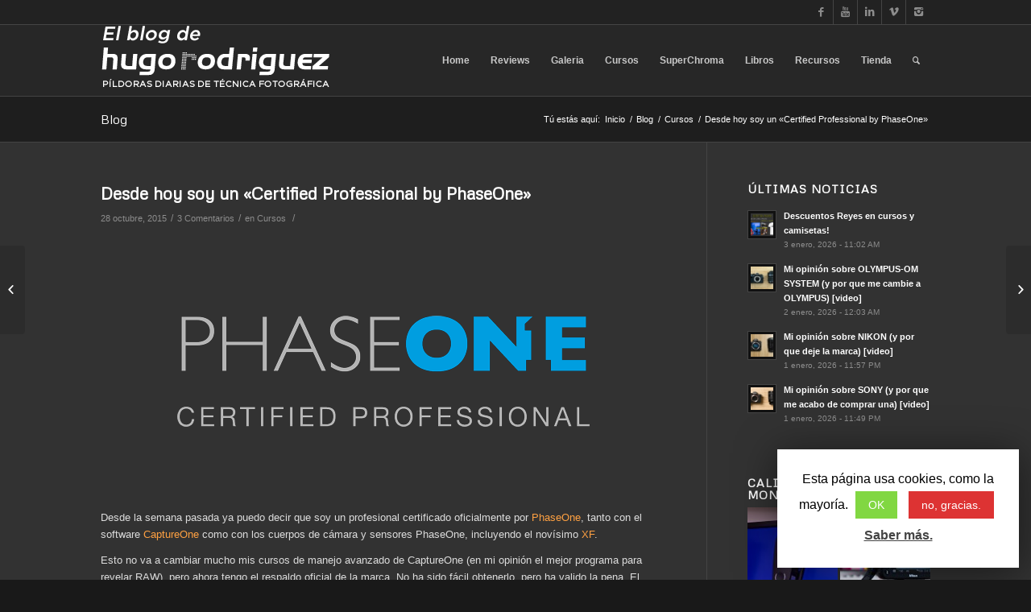

--- FILE ---
content_type: text/html; charset=UTF-8
request_url: https://www.hugorodriguez.com/blog/2015/10/desde-hoy-soy-un-certified-professional-by-phaseone/
body_size: 23961
content:
<!DOCTYPE html>
<html lang="es" class="html_stretched responsive av-preloader-disabled av-default-lightbox  html_header_top html_logo_left html_main_nav_header html_menu_right html_slim html_header_sticky html_header_shrinking html_header_topbar_active html_mobile_menu_phone html_header_searchicon html_content_align_center html_header_unstick_top_disabled html_header_stretch_disabled html_av-submenu-hidden html_av-submenu-display-click html_av-overlay-side html_av-overlay-side-classic html_av-submenu-noclone html_entry_id_2623 av-no-preview html_text_menu_active ">
<head>
<meta charset="UTF-8" />
<meta name="robots" content="index, follow" />


<!-- mobile setting -->
<meta name="viewport" content="width=device-width, initial-scale=1, maximum-scale=1">

<!-- Scripts/CSS and wp_head hook -->
<title>Desde hoy soy un «Certified Professional by PhaseOne» &#8211; El blog de Hugo Rodriguez</title>
<script async src="https://pagead2.googlesyndication.com/pagead/js/adsbygoogle.js?client=ca-pub-9296898717630432" crossorigin="anonymous"></script><link rel='dns-prefetch' href='//s.w.org' />
<link rel="alternate" type="application/rss+xml" title="El blog de Hugo Rodriguez &raquo; Feed" href="https://www.hugorodriguez.com/blog/feed/" />
<link rel="alternate" type="application/rss+xml" title="El blog de Hugo Rodriguez &raquo; RSS de los comentarios" href="https://www.hugorodriguez.com/blog/comments/feed/" />
<link rel="alternate" type="application/rss+xml" title="El blog de Hugo Rodriguez &raquo; Desde hoy soy un «Certified Professional by PhaseOne» RSS de los comentarios" href="https://www.hugorodriguez.com/blog/2015/10/desde-hoy-soy-un-certified-professional-by-phaseone/feed/" />

<!-- google webfont font replacement -->

			<script type='text/javascript'>
			if(!document.cookie.match(/aviaPrivacyGoogleWebfontsDisabled/)){
				(function() {
					var f = document.createElement('link');
					
					f.type 	= 'text/css';
					f.rel 	= 'stylesheet';
					f.href 	= '//fonts.googleapis.com/css?family=Metrophobic';
					f.id 	= 'avia-google-webfont';
					
					document.getElementsByTagName('head')[0].appendChild(f);
				})();
			}
			</script>
					<script type="text/javascript">
			window._wpemojiSettings = {"baseUrl":"https:\/\/s.w.org\/images\/core\/emoji\/11\/72x72\/","ext":".png","svgUrl":"https:\/\/s.w.org\/images\/core\/emoji\/11\/svg\/","svgExt":".svg","source":{"concatemoji":"https:\/\/www.hugorodriguez.com\/blog\/wp-includes\/js\/wp-emoji-release.min.js?ver=4.9.28"}};
			!function(e,a,t){var n,r,o,i=a.createElement("canvas"),p=i.getContext&&i.getContext("2d");function s(e,t){var a=String.fromCharCode;p.clearRect(0,0,i.width,i.height),p.fillText(a.apply(this,e),0,0);e=i.toDataURL();return p.clearRect(0,0,i.width,i.height),p.fillText(a.apply(this,t),0,0),e===i.toDataURL()}function c(e){var t=a.createElement("script");t.src=e,t.defer=t.type="text/javascript",a.getElementsByTagName("head")[0].appendChild(t)}for(o=Array("flag","emoji"),t.supports={everything:!0,everythingExceptFlag:!0},r=0;r<o.length;r++)t.supports[o[r]]=function(e){if(!p||!p.fillText)return!1;switch(p.textBaseline="top",p.font="600 32px Arial",e){case"flag":return s([55356,56826,55356,56819],[55356,56826,8203,55356,56819])?!1:!s([55356,57332,56128,56423,56128,56418,56128,56421,56128,56430,56128,56423,56128,56447],[55356,57332,8203,56128,56423,8203,56128,56418,8203,56128,56421,8203,56128,56430,8203,56128,56423,8203,56128,56447]);case"emoji":return!s([55358,56760,9792,65039],[55358,56760,8203,9792,65039])}return!1}(o[r]),t.supports.everything=t.supports.everything&&t.supports[o[r]],"flag"!==o[r]&&(t.supports.everythingExceptFlag=t.supports.everythingExceptFlag&&t.supports[o[r]]);t.supports.everythingExceptFlag=t.supports.everythingExceptFlag&&!t.supports.flag,t.DOMReady=!1,t.readyCallback=function(){t.DOMReady=!0},t.supports.everything||(n=function(){t.readyCallback()},a.addEventListener?(a.addEventListener("DOMContentLoaded",n,!1),e.addEventListener("load",n,!1)):(e.attachEvent("onload",n),a.attachEvent("onreadystatechange",function(){"complete"===a.readyState&&t.readyCallback()})),(n=t.source||{}).concatemoji?c(n.concatemoji):n.wpemoji&&n.twemoji&&(c(n.twemoji),c(n.wpemoji)))}(window,document,window._wpemojiSettings);
		</script>
		<style type="text/css">
img.wp-smiley,
img.emoji {
	display: inline !important;
	border: none !important;
	box-shadow: none !important;
	height: 1em !important;
	width: 1em !important;
	margin: 0 .07em !important;
	vertical-align: -0.1em !important;
	background: none !important;
	padding: 0 !important;
}
</style>
<link rel='stylesheet' id='baslider_main_style-css'  href='https://www.hugorodriguez.com/blog/wp-content/plugins/baslider/css/style.css?ver=4.9.28' type='text/css' media='all' />
<link rel='stylesheet' id='contact-form-7-css'  href='https://www.hugorodriguez.com/blog/wp-content/plugins/contact-form-7/includes/css/styles.css?ver=5.1.1' type='text/css' media='all' />
<link rel='stylesheet' id='cookie-law-info-css'  href='https://www.hugorodriguez.com/blog/wp-content/plugins/cookie-law-info/public/css/cookie-law-info-public.css?ver=1.7.6' type='text/css' media='all' />
<link rel='stylesheet' id='cookie-law-info-gdpr-css'  href='https://www.hugorodriguez.com/blog/wp-content/plugins/cookie-law-info/public/css/cookie-law-info-gdpr.css?ver=1.7.6' type='text/css' media='all' />
<link rel='stylesheet' id='wpa-css-css'  href='https://www.hugorodriguez.com/blog/wp-content/plugins/honeypot/includes/css/wpa.css?ver=2.1.19' type='text/css' media='all' />
<link rel='stylesheet' id='stcr-font-awesome-css'  href='https://www.hugorodriguez.com/blog/wp-content/plugins/subscribe-to-comments-reloaded/includes/css/font-awesome.min.css?ver=4.9.28' type='text/css' media='all' />
<style id='woocommerce-inline-inline-css' type='text/css'>
.woocommerce form .form-row .required { visibility: visible; }
</style>
<link rel='stylesheet' id='avia-merged-styles-css'  href='https://www.hugorodriguez.com/blog/wp-content/uploads/dynamic_avia/avia-merged-styles-4d7231f5cb8e36a5fb0cf9d13e83ad55.css' type='text/css' media='all' />
<script type='text/javascript' src='https://www.hugorodriguez.com/blog/wp-includes/js/jquery/jquery.js?ver=1.12.4'></script>
<script type='text/javascript' src='https://www.hugorodriguez.com/blog/wp-includes/js/jquery/jquery-migrate.min.js?ver=1.4.1'></script>
<script type='text/javascript' src='https://www.hugorodriguez.com/blog/wp-content/plugins/baslider/js/jquery.baslider.min.js?ver=4.9.28'></script>
<script type='text/javascript'>
/* <![CDATA[ */
var Cli_Data = {"nn_cookie_ids":[],"cookielist":[]};
var log_object = {"ajax_url":"https:\/\/www.hugorodriguez.com\/blog\/wp-admin\/admin-ajax.php"};
/* ]]> */
</script>
<script type='text/javascript' src='https://www.hugorodriguez.com/blog/wp-content/plugins/cookie-law-info/public/js/cookie-law-info-public.js?ver=1.7.6'></script>
<link rel='https://api.w.org/' href='https://www.hugorodriguez.com/blog/wp-json/' />
<link rel="EditURI" type="application/rsd+xml" title="RSD" href="https://www.hugorodriguez.com/blog/xmlrpc.php?rsd" />
<link rel="wlwmanifest" type="application/wlwmanifest+xml" href="https://www.hugorodriguez.com/blog/wp-includes/wlwmanifest.xml" /> 
<link rel='prev' title='Light L16, ¿el futuro de la fotografía móvil?' href='https://www.hugorodriguez.com/blog/2015/10/light-l16-el-futuro-de-la-fotografia-movil/' />
<link rel='next' title='Nuevo review: Fujifilm IS-mini, un pequeño pero potente corrector de color para cine y video pro' href='https://www.hugorodriguez.com/blog/2015/10/nuevo-review-fujifilm-is-mini-un-pequeno-pero-potente-corrector-de-color-para-cine-y-video-pro/' />
<meta name="generator" content="WordPress 4.9.28" />
<meta name="generator" content="WooCommerce 3.5.7" />
<link rel="canonical" href="https://www.hugorodriguez.com/blog/2015/10/desde-hoy-soy-un-certified-professional-by-phaseone/" />
<link rel='shortlink' href='https://www.hugorodriguez.com/blog/?p=2623' />
<link rel="alternate" type="application/json+oembed" href="https://www.hugorodriguez.com/blog/wp-json/oembed/1.0/embed?url=https%3A%2F%2Fwww.hugorodriguez.com%2Fblog%2F2015%2F10%2Fdesde-hoy-soy-un-certified-professional-by-phaseone%2F" />
<link rel="alternate" type="text/xml+oembed" href="https://www.hugorodriguez.com/blog/wp-json/oembed/1.0/embed?url=https%3A%2F%2Fwww.hugorodriguez.com%2Fblog%2F2015%2F10%2Fdesde-hoy-soy-un-certified-professional-by-phaseone%2F&#038;format=xml" />
				<script type="text/javascript">
                var $mbas1 = jQuery.noConflict();
                $mbas1(document).ready(function() {
					$mbas1(document).on('mousemove','.beforeAfterSlidebar',function(e){
						var offset =  $mbas1(this).offset();
						var iTopLeft = (e.pageX - offset.left);
						var iTopImgLeft = -(iTopLeft+2);
						// set left of bottomimage div
						if(!$mbas1(this).hasClass('traditional_slider'))
						{
						$mbas1(this).find(".topImage").css('left',iTopLeft);
						$mbas1(this).find(".topImg").css('left',iTopImgLeft);
						}
						else
						check_for_traditional();
					});

                  function check_for_traditional()
                  {
                    $mbas1(".beforeAfterSlidebar").each(function(index,value){
                        if($mbas1(this).hasClass('traditional_slider'))
                            $mbas1(this).find(".topImg").css('left','0px');
                    });
                  }
                });
                </script>
		<script type="text/javascript">
					var $mbas2 = jQuery.noConflict();
					function get_width(id)
					{
						var width = $mbas2(id).width();
						var half_div = width/2;
						return half_div;
					}
					function start_slider(id,delay,auto,effect,left,right,pager)
					{
						var slider696864dc68d78 = $mbas2(".slides-"+id).bxSlider({
							auto: auto,
							pause: delay,
							pager: pager,
							nextSelector: "#slider-next-"+id,
							prevSelector: "#slider-prev-"+id,
							mode:effect,
							adaptiveHeight: true,
							onSlideAfter: function(){
								reset_images(id);
								$mbas2(window).on("resize", function(event){
									reset_images(id);
								});
							},
							onSliderLoad: function(){
								$mbas2(document).trigger("basliderLoadEvent", [ slider696864dc68d78, id]);
							}
						});

						return slider696864dc68d78;
					}

					function reset_images(id)
					{
						var width = get_width("#"+id);
						var left = width;
						var right = width+2;
						$mbas2("#"+id+" .topImage").css("left",left);
						$mbas2("#"+id+" .topImg").css("left",-right);
						check_for_traditional();
					}
					function check_for_traditional()
					  {
						$mbas1(".beforeAfterSlidebar").each(function(index,value){
							if($mbas1(this).hasClass("traditional_slider"))
								$mbas1(this).find(".topImg").css("left","0px");
						});
					  }
				</script><link rel="profile" href="http://gmpg.org/xfn/11" />
<link rel="alternate" type="application/rss+xml" title="El blog de Hugo Rodriguez RSS2 Feed" href="https://www.hugorodriguez.com/blog/feed/" />
<link rel="pingback" href="https://www.hugorodriguez.com/blog/xmlrpc.php" />
<!--[if lt IE 9]><script src="https://www.hugorodriguez.com/blog/wp-content/themes/enfold/js/html5shiv.js"></script><![endif]-->
<link rel="icon" href="http://hugorodriguez.com/blog/wp-content/uploads/2014/09/favicon.ico" type="image/x-icon">
	<noscript><style>.woocommerce-product-gallery{ opacity: 1 !important; }</style></noscript>
			<script type="text/javascript">
			var cli_flush_cache=1;
		</script>
		<style type="text/css" id="sns_global_styles">.woocommerce-Price-amount, .woocommerce-Price-currencySymbol {color: white !important;}
a.remove {background-color: initial !important;}
table.cart img {width: 64px;}
.js_active .tab {font-size: 1em !important;}
span.wpcf7-quiz-label {color: #fff !important;}</style>
<!-- To speed up the rendering and to display the site as fast as possible to the user we include some styles and scripts for above the fold content inline -->
<script type="text/javascript">'use strict';var avia_is_mobile=!1;if(/Android|webOS|iPhone|iPad|iPod|BlackBerry|IEMobile|Opera Mini/i.test(navigator.userAgent)&&'ontouchstart' in document.documentElement){avia_is_mobile=!0;document.documentElement.className+=' avia_mobile '}
else{document.documentElement.className+=' avia_desktop '};document.documentElement.className+=' js_active ';(function(){var e=['-webkit-','-moz-','-ms-',''],n='';for(var t in e){if(e[t]+'transform' in document.documentElement.style){document.documentElement.className+=' avia_transform ';n=e[t]+'transform'};if(e[t]+'perspective' in document.documentElement.style)document.documentElement.className+=' avia_transform3d '};if(typeof document.getElementsByClassName=='function'&&typeof document.documentElement.getBoundingClientRect=='function'&&avia_is_mobile==!1){if(n&&window.innerHeight>0){setTimeout(function(){var e=0,o={},a=0,t=document.getElementsByClassName('av-parallax'),i=window.pageYOffset||document.documentElement.scrollTop;for(e=0;e<t.length;e++){t[e].style.top='0px';o=t[e].getBoundingClientRect();a=Math.ceil((window.innerHeight+i-o.top)*0.3);t[e].style[n]='translate(0px, '+a+'px)';t[e].style.top='auto';t[e].className+=' enabled-parallax '}},50)}}})();</script>		<style type="text/css" id="wp-custom-css">
			.wpcf7-list-item-label {
	color: #fff!important;
}		</style>
	<style type='text/css'>
@font-face {font-family: 'entypo-fontello'; font-weight: normal; font-style: normal;
src: url('https://www.hugorodriguez.com/blog/wp-content/themes/enfold/config-templatebuilder/avia-template-builder/assets/fonts/entypo-fontello.eot');
src: url('https://www.hugorodriguez.com/blog/wp-content/themes/enfold/config-templatebuilder/avia-template-builder/assets/fonts/entypo-fontello.eot?#iefix') format('embedded-opentype'), 
url('https://www.hugorodriguez.com/blog/wp-content/themes/enfold/config-templatebuilder/avia-template-builder/assets/fonts/entypo-fontello.woff') format('woff'), 
url('https://www.hugorodriguez.com/blog/wp-content/themes/enfold/config-templatebuilder/avia-template-builder/assets/fonts/entypo-fontello.ttf') format('truetype'), 
url('https://www.hugorodriguez.com/blog/wp-content/themes/enfold/config-templatebuilder/avia-template-builder/assets/fonts/entypo-fontello.svg#entypo-fontello') format('svg');
} #top .avia-font-entypo-fontello, body .avia-font-entypo-fontello, html body [data-av_iconfont='entypo-fontello']:before{ font-family: 'entypo-fontello'; }
</style>

<!--
Debugging Info for Theme support: 

Theme: Enfold
Version: 4.4.1
Installed: enfold
AviaFramework Version: 4.7
AviaBuilder Version: 0.9.5
aviaElementManager Version: 1.0.1
ML:512-PU:25-PLA:17
WP:4.9.28
Compress: CSS:all theme files - JS:all theme files
Updates: disabled
PLAu:14
-->
</head>




<body id="top" class="post-template-default single single-post postid-2623 single-format-standard  rtl_columns stretched metrophobic georgia-websave georgia woocommerce-no-js" itemscope="itemscope" itemtype="https://schema.org/WebPage" >

	
	<div id='wrap_all'>

	
<header id='header' class='all_colors header_color dark_bg_color  av_header_top av_logo_left av_main_nav_header av_menu_right av_slim av_header_sticky av_header_shrinking av_header_stretch_disabled av_mobile_menu_phone av_header_searchicon av_header_unstick_top_disabled av_bottom_nav_disabled  av_header_border_disabled'  role="banner" itemscope="itemscope" itemtype="https://schema.org/WPHeader" >

		<div id='header_meta' class='container_wrap container_wrap_meta  av_icon_active_right av_extra_header_active av_secondary_right av_entry_id_2623'>
		
			      <div class='container'>
			      <ul class='noLightbox social_bookmarks icon_count_5'><li class='social_bookmarks_facebook av-social-link-facebook social_icon_1'><a target='_blank' href='https://www.facebook.com/hugorodriguezlab' aria-hidden='true' data-av_icon='' data-av_iconfont='entypo-fontello' title='Facebook'><span class='avia_hidden_link_text'>Facebook</span></a></li><li class='social_bookmarks_youtube av-social-link-youtube social_icon_2'><a target='_blank' href='https://www.youtube.com/HugoRodriguezLab?sub_confirmation=1' aria-hidden='true' data-av_icon='' data-av_iconfont='entypo-fontello' title='Youtube'><span class='avia_hidden_link_text'>Youtube</span></a></li><li class='social_bookmarks_linkedin av-social-link-linkedin social_icon_3'><a target='_blank' href='https://www.linkedin.com/in/hugorodriguezlab/' aria-hidden='true' data-av_icon='' data-av_iconfont='entypo-fontello' title='Linkedin'><span class='avia_hidden_link_text'>Linkedin</span></a></li><li class='social_bookmarks_vimeo av-social-link-vimeo social_icon_4'><a target='_blank' href='https://vimeo.com/hugorodriguezlab' aria-hidden='true' data-av_icon='' data-av_iconfont='entypo-fontello' title='Vimeo'><span class='avia_hidden_link_text'>Vimeo</span></a></li><li class='social_bookmarks_instagram av-social-link-instagram social_icon_5'><a target='_blank' href='https://www.instagram.com/hugorodriguezlab/' aria-hidden='true' data-av_icon='' data-av_iconfont='entypo-fontello' title='Instagram'><span class='avia_hidden_link_text'>Instagram</span></a></li></ul>			      </div>
		</div>

		<div  id='header_main' class='container_wrap container_wrap_logo'>
	
        <ul  class = 'menu-item cart_dropdown ' data-success='se ha añadido a la cesta'><li class='cart_dropdown_first'><a class='cart_dropdown_link' href='https://www.hugorodriguez.com/blog/cart/'><span aria-hidden='true' data-av_icon='' data-av_iconfont='entypo-fontello'></span><span class='av-cart-counter'>0</span><span class='avia_hidden_link_text'>Shopping Cart</span></a><!--<span class='cart_subtotal'><span class="woocommerce-Price-amount amount">0,00<span class="woocommerce-Price-currencySymbol">&euro;</span></span></span>--><div class='dropdown_widget dropdown_widget_cart'><div class='avia-arrow'></div><div class="widget_shopping_cart_content"></div></div></li></ul><div class='container av-logo-container'><div class='inner-container'><span class='logo'><a href='https://www.hugorodriguez.com/blog/'><img height='100' width='300' src='http://www.hugorodriguez.com/blog/wp-content/uploads/2014/09/logo_blog_hr-wht.png' alt='El blog de Hugo Rodriguez' /></a></span><nav class='main_menu' data-selectname='Selecciona una página'  role="navigation" itemscope="itemscope" itemtype="https://schema.org/SiteNavigationElement" ><div class="avia-menu av-main-nav-wrap"><ul id="avia-menu" class="menu av-main-nav"><li id="menu-item-6498" class="menu-item menu-item-type-post_type menu-item-object-page menu-item-home menu-item-has-children menu-item-top-level menu-item-top-level-1"><a href="https://www.hugorodriguez.com/blog/" itemprop="url"><span class="avia-bullet"></span><span class="avia-menu-text">Home</span><span class="avia-menu-fx"><span class="avia-arrow-wrap"><span class="avia-arrow"></span></span></span></a>


<ul class="sub-menu">
	<li id="menu-item-337" class="menu-item menu-item-type-custom menu-item-object-custom"><a href="http://www.hugorodriguez.com/index.htm" itemprop="url"><span class="avia-bullet"></span><span class="avia-menu-text">Classic site</span></a></li>
	<li id="menu-item-336" class="menu-item menu-item-type-post_type menu-item-object-page current_page_parent"><a href="https://www.hugorodriguez.com/blog/blog-list/" itemprop="url"><span class="avia-bullet"></span><span class="avia-menu-text">Blog</span></a></li>
</ul>
</li>
<li id="menu-item-2654" class="menu-item menu-item-type-post_type menu-item-object-page menu-item-has-children menu-item-top-level menu-item-top-level-2"><a href="https://www.hugorodriguez.com/blog/reviews/" itemprop="url"><span class="avia-bullet"></span><span class="avia-menu-text">Reviews</span><span class="avia-menu-fx"><span class="avia-arrow-wrap"><span class="avia-arrow"></span></span></span></a>


<ul class="sub-menu">
	<li id="menu-item-17722" class="menu-item menu-item-type-post_type menu-item-object-page"><a href="https://www.hugorodriguez.com/blog/reviews/benq-sw321c-monitor-con-mayusculas/" itemprop="url"><span class="avia-bullet"></span><span class="avia-menu-text">BenQ SW321C: un monitor con mayúsculas</span></a></li>
	<li id="menu-item-14317" class="menu-item menu-item-type-post_type menu-item-object-page"><a href="https://www.hugorodriguez.com/blog/reviews/benq-sw270c-el-punetazo-definitivo-sobre-la-mesa/" itemprop="url"><span class="avia-bullet"></span><span class="avia-menu-text">BenQ SW270C: El puñetazo definitivo sobre la mesa</span></a></li>
	<li id="menu-item-12280" class="menu-item menu-item-type-post_type menu-item-object-page"><a href="https://www.hugorodriguez.com/blog/renovando-el-ordenador-para-fotografia-y-video/" itemprop="url"><span class="avia-bullet"></span><span class="avia-menu-text">Renovando el ordenador para fotografía y video.</span></a></li>
	<li id="menu-item-8462" class="menu-item menu-item-type-post_type menu-item-object-page"><a href="https://www.hugorodriguez.com/blog/reviews/3d-lut-creator-el-editor-fotografico-del-futuro/" itemprop="url"><span class="avia-bullet"></span><span class="avia-menu-text">3D LUT Creator, el editor fotográfico del futuro</span></a></li>
	<li id="menu-item-10540" class="menu-item menu-item-type-post_type menu-item-object-page menu-item-has-children"><a href="https://www.hugorodriguez.com/blog/reviews/proyector-benq-gs-1-pequeno-pero-maton/" itemprop="url"><span class="avia-bullet"></span><span class="avia-menu-text">Proyector BenQ GS-1: pequeño pero matón</span></a>
	<ul class="sub-menu">
		<li id="menu-item-10539" class="menu-item menu-item-type-post_type menu-item-object-page"><a href="https://www.hugorodriguez.com/blog/reviews/benq-gs-1-small-but-powerful-projector/" itemprop="url"><span class="avia-bullet"></span><span class="avia-menu-text">BenQ GS-1, small but powerful projector</span></a></li>
	</ul>
</li>
	<li id="menu-item-7654" class="menu-item menu-item-type-post_type menu-item-object-page"><a href="https://www.hugorodriguez.com/blog/reviews/solucion-al-problema-de-enfoque-de-las-sony/" itemprop="url"><span class="avia-bullet"></span><span class="avia-menu-text">Solución al problema de enfoque de las SONY</span></a></li>
	<li id="menu-item-7240" class="menu-item menu-item-type-post_type menu-item-object-page"><a href="https://www.hugorodriguez.com/blog/reviews/el-dilema-del-4k/" itemprop="url"><span class="avia-bullet"></span><span class="avia-menu-text">El dilema del 4K</span></a></li>
	<li id="menu-item-7083" class="menu-item menu-item-type-post_type menu-item-object-page"><a href="https://www.hugorodriguez.com/blog/el-color-en-un-estudio-de-animacion/" itemprop="url"><span class="avia-bullet"></span><span class="avia-menu-text">El color en un estudio de animación</span></a></li>
	<li id="menu-item-6786" class="menu-item menu-item-type-post_type menu-item-object-page menu-item-has-children"><a href="https://www.hugorodriguez.com/blog/reviews/benq-sw240-un-buen-vino-a-precio-de-refresco/" itemprop="url"><span class="avia-bullet"></span><span class="avia-menu-text">BenQ SW240: Un buen vino a precio de refresco</span></a>
	<ul class="sub-menu">
		<li id="menu-item-16203" class="menu-item menu-item-type-post_type menu-item-object-page"><a href="https://www.hugorodriguez.com/blog/reviews/benq-sw240-gourmet-wine-at-soft-drink-price/" itemprop="url"><span class="avia-bullet"></span><span class="avia-menu-text">BenQ SW240: gourmet wine at a price of a soft drink</span></a></li>
	</ul>
</li>
	<li id="menu-item-6106" class="menu-item menu-item-type-post_type menu-item-object-page menu-item-has-children"><a href="https://www.hugorodriguez.com/blog/reviews/benq-sw271-poderio-4k-en-concentrado-en-27/" itemprop="url"><span class="avia-bullet"></span><span class="avia-menu-text">BenQ SW271: poderío 4K en concentrado en 27&#8243;</span></a>
	<ul class="sub-menu">
		<li id="menu-item-6639" class="menu-item menu-item-type-post_type menu-item-object-page"><a href="https://www.hugorodriguez.com/blog/reviews/benq-sw271-4k-power-condensed-in-27/" itemprop="url"><span class="avia-bullet"></span><span class="avia-menu-text">BenQ SW271: 4K power condensed in 27&#8243;</span></a></li>
	</ul>
</li>
	<li id="menu-item-5833" class="menu-item menu-item-type-post_type menu-item-object-page menu-item-has-children"><a href="https://www.hugorodriguez.com/blog/reviews/benq-w1700-calidad-4k-a-precio-de-fullhd/" itemprop="url"><span class="avia-bullet"></span><span class="avia-menu-text">BenQ W1700, calidad 4K a precio de FullHD</span></a>
	<ul class="sub-menu">
		<li id="menu-item-6640" class="menu-item menu-item-type-post_type menu-item-object-page"><a href="https://www.hugorodriguez.com/blog/reviews/benq-w1700-4k-quality-at-fullhd-price/" itemprop="url"><span class="avia-bullet"></span><span class="avia-menu-text">BenQ W1700: 4K quality at FullHD price</span></a></li>
	</ul>
</li>
	<li id="menu-item-4908" class="menu-item menu-item-type-post_type menu-item-object-page"><a href="https://www.hugorodriguez.com/blog/reviews/calibrando-la-camara-del-iphone-6s-en-raw/" itemprop="url"><span class="avia-bullet"></span><span class="avia-menu-text">Calibrando la cámara del iPhone 6S en RAW</span></a></li>
	<li id="menu-item-4850" class="menu-item menu-item-type-post_type menu-item-object-page"><a href="https://www.hugorodriguez.com/blog/reviews/benq-sw320-el-nuevo-estandarte-de-la-marca/" itemprop="url"><span class="avia-bullet"></span><span class="avia-menu-text">BenQ SW320, el nuevo estandarte de la marca</span></a></li>
	<li id="menu-item-3790" class="menu-item menu-item-type-post_type menu-item-object-page"><a href="https://www.hugorodriguez.com/blog/reviews/review-a-fondo-del-benq-pg2401pt/" itemprop="url"><span class="avia-bullet"></span><span class="avia-menu-text">Review a fondo del BenQ PG2401PT</span></a></li>
	<li id="menu-item-2906" class="menu-item menu-item-type-post_type menu-item-object-page"><a href="https://www.hugorodriguez.com/blog/reviews/palette-cube-el-sorprendente-medidor-de-color/" itemprop="url"><span class="avia-bullet"></span><span class="avia-menu-text">Palette CUBE, el sorprendente medidor de color</span></a></li>
	<li id="menu-item-2782" class="menu-item menu-item-type-post_type menu-item-object-page"><a href="https://www.hugorodriguez.com/blog/reviews/benq-sw2700pt-el-nuevo-kid-on-the-block-monitores-hi-end/" itemprop="url"><span class="avia-bullet"></span><span class="avia-menu-text">BenQ SW2700PT, el nuevo &#8216;kid on the block&#8217; de los monitores hi-end</span></a></li>
</ul>
</li>
<li id="menu-item-6499" class="menu-item menu-item-type-post_type menu-item-object-page menu-item-has-children menu-item-top-level menu-item-top-level-3"><a href="https://www.hugorodriguez.com/blog/porfolio/" itemprop="url"><span class="avia-bullet"></span><span class="avia-menu-text">Galeria</span><span class="avia-menu-fx"><span class="avia-arrow-wrap"><span class="avia-arrow"></span></span></span></a>


<ul class="sub-menu">
	<li id="menu-item-18665" class="menu-item menu-item-type-post_type menu-item-object-portfolio"><a href="https://www.hugorodriguez.com/blog/portfolio-item/paisajes/" itemprop="url"><span class="avia-bullet"></span><span class="avia-menu-text">PAISAJES</span></a></li>
	<li id="menu-item-18664" class="menu-item menu-item-type-post_type menu-item-object-portfolio"><a href="https://www.hugorodriguez.com/blog/portfolio-item/color/" itemprop="url"><span class="avia-bullet"></span><span class="avia-menu-text">COLOR</span></a></li>
	<li id="menu-item-6508" class="menu-item menu-item-type-post_type menu-item-object-portfolio"><a href="https://www.hugorodriguez.com/blog/portfolio-item/panoramicas/" itemprop="url"><span class="avia-bullet"></span><span class="avia-menu-text">PANORAMICAS</span></a></li>
	<li id="menu-item-21358" class="menu-item menu-item-type-post_type menu-item-object-page"><a href="https://www.hugorodriguez.com/blog/porfolio/panoramicas-360/" itemprop="url"><span class="avia-bullet"></span><span class="avia-menu-text">PANORÁMICAS 360º</span></a></li>
	<li id="menu-item-21386" class="menu-item menu-item-type-post_type menu-item-object-page"><a href="https://www.hugorodriguez.com/blog/porfolio/tour-virtual-tech-demo/" itemprop="url"><span class="avia-bullet"></span><span class="avia-menu-text">TOUR VIRTUAL TECH DEMO</span></a></li>
	<li id="menu-item-6506" class="menu-item menu-item-type-post_type menu-item-object-portfolio"><a href="https://www.hugorodriguez.com/blog/portfolio-item/little-planets/" itemprop="url"><span class="avia-bullet"></span><span class="avia-menu-text">LITTLE PLANETS</span></a></li>
	<li id="menu-item-6507" class="menu-item menu-item-type-post_type menu-item-object-portfolio"><a href="https://www.hugorodriguez.com/blog/portfolio-item/angular/" itemprop="url"><span class="avia-bullet"></span><span class="avia-menu-text">ANGULAR</span></a></li>
	<li id="menu-item-6505" class="menu-item menu-item-type-post_type menu-item-object-portfolio"><a href="https://www.hugorodriguez.com/blog/portfolio-item/calles-de-manhattan/" itemprop="url"><span class="avia-bullet"></span><span class="avia-menu-text">ARQUITECTURA</span></a></li>
	<li id="menu-item-6502" class="menu-item menu-item-type-post_type menu-item-object-portfolio"><a href="https://www.hugorodriguez.com/blog/portfolio-item/new-york/" itemprop="url"><span class="avia-bullet"></span><span class="avia-menu-text">NEW YORK</span></a></li>
	<li id="menu-item-6503" class="menu-item menu-item-type-post_type menu-item-object-portfolio"><a href="https://www.hugorodriguez.com/blog/portfolio-item/analogico/" itemprop="url"><span class="avia-bullet"></span><span class="avia-menu-text">ANALÓGICO</span></a></li>
	<li id="menu-item-6504" class="menu-item menu-item-type-post_type menu-item-object-portfolio"><a href="https://www.hugorodriguez.com/blog/portfolio-item/blanco-y-negro/" itemprop="url"><span class="avia-bullet"></span><span class="avia-menu-text">BLANCO Y NEGRO</span></a></li>
</ul>
</li>
<li id="menu-item-3195" class="menu-item menu-item-type-post_type menu-item-object-page menu-item-has-children menu-item-top-level menu-item-top-level-4"><a href="https://www.hugorodriguez.com/blog/cursos-y-conferencias/" itemprop="url"><span class="avia-bullet"></span><span class="avia-menu-text">Cursos</span><span class="avia-menu-fx"><span class="avia-arrow-wrap"><span class="avia-arrow"></span></span></span></a>


<ul class="sub-menu">
	<li id="menu-item-20205" class="menu-item menu-item-type-post_type menu-item-object-page"><a href="https://www.hugorodriguez.com/blog/cursos-y-conferencias/necesitas-ayuda/" itemprop="url"><span class="avia-bullet"></span><span class="avia-menu-text">¿Necesitas ayuda?</span></a></li>
	<li id="menu-item-29269" class="menu-item menu-item-type-custom menu-item-object-custom"><a href="https://hugorodriguez.com/escuela/" itemprop="url"><span class="avia-bullet"></span><span class="avia-menu-text">Cursos On-Line (Escuela Hugo Rodriguez)</span></a></li>
	<li id="menu-item-3841" class="menu-item menu-item-type-post_type menu-item-object-page"><a href="https://www.hugorodriguez.com/blog/cursos-y-conferencias/calendario-de-cursos/" itemprop="url"><span class="avia-bullet"></span><span class="avia-menu-text">Calendario de cursos</span></a></li>
	<li id="menu-item-3859" class="menu-item menu-item-type-post_type menu-item-object-page"><a href="https://www.hugorodriguez.com/blog/cursos-y-conferencias/cursos-de-gestion-del-color/" itemprop="url"><span class="avia-bullet"></span><span class="avia-menu-text">Cursos de gestión del color</span></a></li>
	<li id="menu-item-3858" class="menu-item menu-item-type-post_type menu-item-object-page menu-item-has-children"><a href="https://www.hugorodriguez.com/blog/cursos-y-conferencias/cursos-de-captura-y-revelado-raw/" itemprop="url"><span class="avia-bullet"></span><span class="avia-menu-text">Cursos de captura y revelado RAW</span></a>
	<ul class="sub-menu">
		<li id="menu-item-6122" class="menu-item menu-item-type-post_type menu-item-object-page"><a href="https://www.hugorodriguez.com/blog/cursos-y-conferencias/cursos-de-captura-y-revelado-raw/workshop-captura-digital-y-revelado-de-raw-16h/" itemprop="url"><span class="avia-bullet"></span><span class="avia-menu-text">Workshop Captura digital y revelado de RAW CaptureOne (16h)</span></a></li>
		<li id="menu-item-6211" class="menu-item menu-item-type-post_type menu-item-object-page"><a href="https://www.hugorodriguez.com/blog/cursos-y-conferencias/cursos-de-captura-y-revelado-raw/workshop-catalogacion-y-revelado-raw-lightroom-16h/" itemprop="url"><span class="avia-bullet"></span><span class="avia-menu-text">Workshop catalogación y revelado RAW Lightroom (16h)</span></a></li>
	</ul>
</li>
	<li id="menu-item-3857" class="menu-item menu-item-type-post_type menu-item-object-page menu-item-has-children"><a href="https://www.hugorodriguez.com/blog/cursos-y-conferencias/cursos-de-panoramicas-360o-hdr-y-tours-virtuales/" itemprop="url"><span class="avia-bullet"></span><span class="avia-menu-text">Cursos de panorámicas 360º, HDR y tours virtuales</span></a>
	<ul class="sub-menu">
		<li id="menu-item-6139" class="menu-item menu-item-type-post_type menu-item-object-page"><a href="https://www.hugorodriguez.com/blog/cursos-y-conferencias/cursos-de-panoramicas-360o-hdr-y-tours-virtuales/workshop-de-panoramicas-360o-y-tours-virtuales-16h/" itemprop="url"><span class="avia-bullet"></span><span class="avia-menu-text">Workshop de panorámicas 360º y tours virtuales (16h)</span></a></li>
	</ul>
</li>
	<li id="menu-item-3865" class="menu-item menu-item-type-post_type menu-item-object-page"><a href="https://www.hugorodriguez.com/blog/cursos-y-conferencias/otros-cursos/" itemprop="url"><span class="avia-bullet"></span><span class="avia-menu-text">Otros cursos</span></a></li>
</ul>
</li>
<li id="menu-item-10933" class="menu-item menu-item-type-post_type menu-item-object-page menu-item-has-children menu-item-top-level menu-item-top-level-5"><a href="https://www.hugorodriguez.com/blog/hr-1-superchroma-eng/" itemprop="url"><span class="avia-bullet"></span><span class="avia-menu-text">SuperChroma</span><span class="avia-menu-fx"><span class="avia-arrow-wrap"><span class="avia-arrow"></span></span></span></a>


<ul class="sub-menu">
	<li id="menu-item-10941" class="menu-item menu-item-type-post_type menu-item-object-page"><a href="https://www.hugorodriguez.com/blog/hr-1-superchroma-eng/" itemprop="url"><span class="avia-bullet"></span><span class="avia-menu-text">HR-1 SuperChroma</span></a></li>
	<li id="menu-item-10934" class="menu-item menu-item-type-post_type menu-item-object-page"><a href="https://www.hugorodriguez.com/blog/hr-1-superchroma-eng/order-your-superchroma/" itemprop="url"><span class="avia-bullet"></span><span class="avia-menu-text">Order your SuperChroma</span></a></li>
	<li id="menu-item-10935" class="menu-item menu-item-type-post_type menu-item-object-page"><a href="https://www.hugorodriguez.com/blog/hr-1-superchroma-eng/custom-icc/" itemprop="url"><span class="avia-bullet"></span><span class="avia-menu-text">Custom ICC profiles with SuperChroma</span></a></li>
	<li id="menu-item-10936" class="menu-item menu-item-type-post_type menu-item-object-page"><a href="https://www.hugorodriguez.com/blog/hr-1-superchroma-esp/" itemprop="url"><span class="avia-bullet"></span><span class="avia-menu-text">La HR-1 SuperChroma</span></a></li>
	<li id="menu-item-5857" class="menu-item menu-item-type-post_type menu-item-object-page"><a href="https://www.hugorodriguez.com/blog/carta-de-color-it8-egm/" itemprop="url"><span class="avia-bullet"></span><span class="avia-menu-text">Carta de color IT8-EGM</span></a></li>
	<li id="menu-item-21887" class="menu-item menu-item-type-post_type menu-item-object-page"><a href="https://www.hugorodriguez.com/blog/hr-1-superchroma-eng/superchroma-download-page/" itemprop="url"><span class="avia-bullet"></span><span class="avia-menu-text">SuperChroma DOWNLOADS</span></a></li>
</ul>
</li>
<li id="menu-item-3996" class="menu-item menu-item-type-post_type menu-item-object-page menu-item-has-children menu-item-top-level menu-item-top-level-6"><a href="https://www.hugorodriguez.com/blog/coleccion-bitpixel/" itemprop="url"><span class="avia-bullet"></span><span class="avia-menu-text">Libros</span><span class="avia-menu-fx"><span class="avia-arrow-wrap"><span class="avia-arrow"></span></span></span></a>


<ul class="sub-menu">
	<li id="menu-item-3998" class="menu-item menu-item-type-post_type menu-item-object-page menu-item-has-children"><a href="https://www.hugorodriguez.com/blog/coleccion-bitpixel/captura-digital-y-revelado-de-raw-2a-edicion/" itemprop="url"><span class="avia-bullet"></span><span class="avia-menu-text">CAPTURA DIGITAL Y REVELADO DE RAW, 2ª Edición</span></a>
	<ul class="sub-menu">
		<li id="menu-item-6528" class="menu-item menu-item-type-post_type menu-item-object-page"><a href="https://www.hugorodriguez.com/blog/expansion-de-las-luces-y-las-sombras-la-tecnica-de-los-maestros/" itemprop="url"><span class="avia-bullet"></span><span class="avia-menu-text">Expansión de luces y sombras. La técnica de los maestros, reinventada.</span></a></li>
		<li id="menu-item-6529" class="menu-item menu-item-type-post_type menu-item-object-page"><a href="https://www.hugorodriguez.com/blog/la-nueva-tecnica-del-enfoque-limpio/" itemprop="url"><span class="avia-bullet"></span><span class="avia-menu-text">La nueva técnica del enfoque limpio</span></a></li>
		<li id="menu-item-6527" class="menu-item menu-item-type-post_type menu-item-object-page"><a href="https://www.hugorodriguez.com/blog/el-nuevo-perfil-h-rgb-pro-lightroom-para-puristas/" itemprop="url"><span class="avia-bullet"></span><span class="avia-menu-text">El nuevo perfil H-RGB Pro Lightroom, para puristas del histograma</span></a></li>
	</ul>
</li>
	<li id="menu-item-13946" class="menu-item menu-item-type-post_type menu-item-object-page"><a href="https://www.hugorodriguez.com/blog/coleccion-bitpixel/guia-completa-de-la-imagen-digital-5a-edicion/" itemprop="url"><span class="avia-bullet"></span><span class="avia-menu-text">GUÍA COMPLETA DE LA IMAGEN DIGITAL. 5ª Edición</span></a></li>
	<li id="menu-item-3999" class="menu-item menu-item-type-post_type menu-item-object-page"><a href="https://www.hugorodriguez.com/blog/coleccion-bitpixel/calibrar-el-monitor-3a-edicion/" itemprop="url"><span class="avia-bullet"></span><span class="avia-menu-text">CALIBRAR EL MONITOR, 3ª Edición</span></a></li>
</ul>
</li>
<li id="menu-item-11664" class="menu-item menu-item-type-post_type menu-item-object-page menu-item-has-children menu-item-top-level menu-item-top-level-7"><a href="https://www.hugorodriguez.com/blog/recursos/" itemprop="url"><span class="avia-bullet"></span><span class="avia-menu-text">Recursos</span><span class="avia-menu-fx"><span class="avia-arrow-wrap"><span class="avia-arrow"></span></span></span></a>


<ul class="sub-menu">
	<li id="menu-item-20491" class="menu-item menu-item-type-post_type menu-item-object-page"><a href="https://www.hugorodriguez.com/blog/coca-icc-color-camera-calibrator/" itemprop="url"><span class="avia-bullet"></span><span class="avia-menu-text">CoCa – ICC Color Camera Calibrator</span></a></li>
	<li id="menu-item-25627" class="menu-item menu-item-type-post_type menu-item-object-page"><a href="https://www.hugorodriguez.com/blog/reviews/test-de-rendimiento-en-revelado/" itemprop="url"><span class="avia-bullet"></span><span class="avia-menu-text">Test de rendimiento en revelado RAW con Capture One</span></a></li>
</ul>
</li>
<li id="menu-item-4136" class="menu-item menu-item-type-post_type menu-item-object-page menu-item-has-children menu-item-top-level menu-item-top-level-8"><a href="https://www.hugorodriguez.com/blog/shop/" itemprop="url"><span class="avia-bullet"></span><span class="avia-menu-text">Tienda</span><span class="avia-menu-fx"><span class="avia-arrow-wrap"><span class="avia-arrow"></span></span></span></a>


<ul class="sub-menu">
	<li id="menu-item-27459" class="menu-item menu-item-type-custom menu-item-object-custom"><a href="https://panorama-planet.com/" itemprop="url"><span class="avia-bullet"></span><span class="avia-menu-text">Panorama Planet</span></a></li>
	<li id="menu-item-25782" class="menu-item menu-item-type-custom menu-item-object-custom"><a href="https://hugorodriguez.myspreadshop.es/" itemprop="url"><span class="avia-bullet"></span><span class="avia-menu-text">Camisetas y demas&#8230;</span></a></li>
</ul>
</li>
<li id="menu-item-search" class="noMobile menu-item menu-item-search-dropdown menu-item-avia-special">
							<a href="?s=" data-avia-search-tooltip="

&lt;form action=&quot;https://www.hugorodriguez.com/blog/&quot; id=&quot;searchform&quot; method=&quot;get&quot; class=&quot;&quot;&gt;
	&lt;div&gt;
		&lt;input type=&quot;submit&quot; value=&quot;&quot; id=&quot;searchsubmit&quot; class=&quot;button avia-font-entypo-fontello&quot; /&gt;
		&lt;input type=&quot;text&quot; id=&quot;s&quot; name=&quot;s&quot; value=&quot;&quot; placeholder='Buscar' /&gt;
			&lt;/div&gt;
&lt;/form&gt;" aria-hidden='true' data-av_icon='' data-av_iconfont='entypo-fontello'><span class="avia_hidden_link_text">Buscar</span></a>
	        		   </li><li class="av-burger-menu-main menu-item-avia-special ">
	        			<a href="#">
							<span class="av-hamburger av-hamburger--spin av-js-hamburger">
					        <span class="av-hamburger-box">
						          <span class="av-hamburger-inner"></span>
						          <strong>Menú</strong>
					        </span>
							</span>
						</a>
	        		   </li></ul></div></nav></div> </div> 
		<!-- end container_wrap-->
		</div>
		
		<div class='header_bg'></div>

<!-- end header -->
</header>
		
	<div id='main' class='all_colors' data-scroll-offset='88'>

	<div class='stretch_full container_wrap alternate_color dark_bg_color title_container'><div class='container'><strong class='main-title entry-title'><a href='https://www.hugorodriguez.com/blog/blog-list/' rel='bookmark' title='Enlace permanente: Blog'  itemprop="headline" >Blog</a></strong><div class="breadcrumb breadcrumbs avia-breadcrumbs"><div class="breadcrumb-trail" xmlns:v="https://rdf.data-vocabulary.org/#"><span class="trail-before"><span class="breadcrumb-title">Tú estás aquí:</span></span> <span><a rel="v:url" property="v:title" href="https://www.hugorodriguez.com/blog" title="El blog de Hugo Rodriguez"  class="trail-begin">Inicio</a></span> <span class="sep">/</span> <span><a rel="v:url" property="v:title" href="https://www.hugorodriguez.com/blog/blog-list/" title="Blog">Blog</a></span> <span class="sep">/</span> <span><a rel="v:url" property="v:title" href="https://www.hugorodriguez.com/blog/category/cursos/">Cursos</a></span> <span class="sep">/</span> <span class="trail-end">Desde hoy soy un «Certified Professional by PhaseOne»</span></div></div></div></div>
		<div class='container_wrap container_wrap_first main_color sidebar_right'>

			<div class='container template-blog template-single-blog '>

				<main class='content units av-content-small alpha  av-blog-meta-author-disabled'  role="main" itemscope="itemscope" itemtype="https://schema.org/Blog" >

                    <article class='post-entry post-entry-type-standard post-entry-2623 post-loop-1 post-parity-odd post-entry-last single-big  post-2623 post type-post status-publish format-standard has-post-thumbnail hentry category-cursos tag-captureone tag-cursos'  itemscope="itemscope" itemtype="https://schema.org/BlogPosting" itemprop="blogPost" ><div class='blog-meta'></div><div class='entry-content-wrapper clearfix standard-content'><header class="entry-content-header"><h1 class='post-title entry-title'  itemprop="headline" >	<a href='https://www.hugorodriguez.com/blog/2015/10/desde-hoy-soy-un-certified-professional-by-phaseone/' rel='bookmark' title='Enlace permanente: Desde hoy soy un «Certified Professional by PhaseOne»'>Desde hoy soy un «Certified Professional by PhaseOne»			<span class='post-format-icon minor-meta'></span>	</a></h1><span class='post-meta-infos'><time class='date-container minor-meta updated' >28 octubre, 2015</time><span class='text-sep text-sep-date'>/</span><span class='comment-container minor-meta'><a href="https://www.hugorodriguez.com/blog/2015/10/desde-hoy-soy-un-certified-professional-by-phaseone/#comments" class="comments-link" >3 Comentarios</a></span><span class='text-sep text-sep-comment'>/</span><span class="blog-categories minor-meta">en <a href="https://www.hugorodriguez.com/blog/category/cursos/" rel="tag">Cursos</a> </span><span class="text-sep text-sep-cat">/</span><span class="blog-author minor-meta">por <span class="entry-author-link" ><span class="vcard author"><span class="fn"><a href="https://www.hugorodriguez.com/blog/author/hurodal_blog/" title="Entradas de Hugo Rodríguez" rel="author">Hugo Rodríguez</a></span></span></span></span></span></header><div class="entry-content"  itemprop="text" ><p><a href="https://www.hugorodriguez.com/blog/wp-content/uploads/2015/10/Logo-PhaseOne-Certified-Professional-Alfa.png"><img class="wp-image-2628 size-full aligncenter" src="https://www.hugorodriguez.com/blog/wp-content/uploads/2015/10/Logo-PhaseOne-Certified-Professional-Alfa.png" alt="" width="600" height="300" srcset="https://www.hugorodriguez.com/blog/wp-content/uploads/2015/10/Logo-PhaseOne-Certified-Professional-Alfa.png 600w, https://www.hugorodriguez.com/blog/wp-content/uploads/2015/10/Logo-PhaseOne-Certified-Professional-Alfa-450x225.png 450w, https://www.hugorodriguez.com/blog/wp-content/uploads/2015/10/Logo-PhaseOne-Certified-Professional-Alfa-500x250.png 500w" sizes="(max-width: 600px) 100vw, 600px" /></a></p>
<p>Desde la semana pasada ya puedo decir que soy un profesional certificado oficialmente por <a href="http://www.phaseone.com" target="_blank">PhaseOne</a>, tanto con el software <a href="http://www.phaseone.com/en/Imaging-Software.aspx" target="_blank">CaptureOne </a>como con los cuerpos de cámara y sensores PhaseOne, incluyendo el novísimo <a href="http://www.phaseone.com/en/Products/Camera-Systems/XF-Camera-System.aspx" target="_blank">XF</a>.</p>
<p>Esto no va a cambiar mucho mis cursos de manejo avanzado de CaptureOne (en mi opinión el mejor programa para revelar RAW), pero ahora tengo el respaldo oficial de la marca. No ha sido fácil obtenerlo, pero ha valido la pena. El certificado se obtiene después de realizar un curso intensivo de dos dias, organizado aquí en España por <a href="http://www.innovafoto.com/" target="_blank">Innovafoto</a>, que al final acaba con un duro examen.</p>
<p>Como nota curiosa, resulta que los alumnos reciben un enlace a un curso previo dos semanas antes. Consiste en un documento de unas 50 páginas que explica el sistema de respaldos, cuerpos y ópticas, con sus características, compatibilidades y demás. También incluye información acerca de CaptureOne. Pues bien, yo no recibí ese correo, y tuve que <em>empollármelo</em> a la carrera en los descansos y la tarde-noche del primer dia. Más que nada porque si no lo estudiaba y realizaba el examen previo, no podría realizar el examen final&#8230;</p>
<p>Podeis ver quienes tenemos esa certificación en la web oficial. Creo que soy el primer profesor de fotografía en España en obtenerla, por cierto:</p>
<p><a href="https://www.phaseone.com/en/Events/Phase-One-Certified-Professionals/Certified-Professionals.aspx" target="_blank"><img class="alignnone size-large wp-image-2625" src="https://www.hugorodriguez.com/blog/wp-content/uploads/2015/10/Phase-One-Certified-Professional_20151027135848-800x285.png" alt="Phase-One-Certified-Professional_20151027135848" width="800" height="285" srcset="https://www.hugorodriguez.com/blog/wp-content/uploads/2015/10/Phase-One-Certified-Professional_20151027135848-800x285.png 800w, https://www.hugorodriguez.com/blog/wp-content/uploads/2015/10/Phase-One-Certified-Professional_20151027135848-450x161.png 450w, https://www.hugorodriguez.com/blog/wp-content/uploads/2015/10/Phase-One-Certified-Professional_20151027135848-500x178.png 500w, https://www.hugorodriguez.com/blog/wp-content/uploads/2015/10/Phase-One-Certified-Professional_20151027135848-705x251.png 705w, https://www.hugorodriguez.com/blog/wp-content/uploads/2015/10/Phase-One-Certified-Professional_20151027135848.png 1150w" sizes="(max-width: 800px) 100vw, 800px" /></a></p>
<p>&nbsp;</p>
<p>¿Quieres aprender a manejar CaptureOne? Pues no olvides apuntarte al <a href="http://www.hugorodriguez.com/newsletter.htm">newsletter </a>para estar al tanto de los cursos que están por venir!</p>
</div><footer class="entry-footer"><span class="blog-tags minor-meta"><strong>Etiquetas:</strong><span> <a href="https://www.hugorodriguez.com/blog/tag/captureone/" rel="tag">CaptureOne</a>, <a href="https://www.hugorodriguez.com/blog/tag/cursos/" rel="tag">Cursos</a></span></span><div class='av-share-box'><h5 class='av-share-link-description'>Compartir esta entrada</h5><ul class='av-share-box-list noLightbox'><li class='av-share-link av-social-link-facebook' ><a target='_blank' href='http://www.facebook.com/sharer.php?u=https://www.hugorodriguez.com/blog/2015/10/desde-hoy-soy-un-certified-professional-by-phaseone/&amp;t=Desde%20hoy%20soy%20un%20%C2%ABCertified%20Professional%20by%20PhaseOne%C2%BB' aria-hidden='true' data-av_icon='' data-av_iconfont='entypo-fontello' title='' data-avia-related-tooltip='Compartir en Facebook'><span class='avia_hidden_link_text'>Compartir en Facebook</span></a></li><li class='av-share-link av-social-link-twitter' ><a target='_blank' href='https://twitter.com/share?text=Desde%20hoy%20soy%20un%20%C2%ABCertified%20Professional%20by%20PhaseOne%C2%BB&url=https://www.hugorodriguez.com/blog/?p=2623' aria-hidden='true' data-av_icon='' data-av_iconfont='entypo-fontello' title='' data-avia-related-tooltip='Compartir en Twitter'><span class='avia_hidden_link_text'>Compartir en Twitter</span></a></li><li class='av-share-link av-social-link-pinterest' ><a target='_blank' href='http://pinterest.com/pin/create/button/?url=https%3A%2F%2Fwww.hugorodriguez.com%2Fblog%2F2015%2F10%2Fdesde-hoy-soy-un-certified-professional-by-phaseone%2F&amp;description=Desde%20hoy%20soy%20un%20%C2%ABCertified%20Professional%20by%20PhaseOne%C2%BB&amp;media=https%3A%2F%2Fwww.hugorodriguez.com%2Fblog%2Fwp-content%2Fuploads%2F2015%2F10%2Fphaseone_certified-705x201.jpg' aria-hidden='true' data-av_icon='' data-av_iconfont='entypo-fontello' title='' data-avia-related-tooltip='Compartir en Pinterest'><span class='avia_hidden_link_text'>Compartir en Pinterest</span></a></li><li class='av-share-link av-social-link-linkedin' ><a target='_blank' href='http://linkedin.com/shareArticle?mini=true&amp;title=Desde%20hoy%20soy%20un%20%C2%ABCertified%20Professional%20by%20PhaseOne%C2%BB&amp;url=https://www.hugorodriguez.com/blog/2015/10/desde-hoy-soy-un-certified-professional-by-phaseone/' aria-hidden='true' data-av_icon='' data-av_iconfont='entypo-fontello' title='' data-avia-related-tooltip='Compartir en Linkedin'><span class='avia_hidden_link_text'>Compartir en Linkedin</span></a></li><li class='av-share-link av-social-link-mail' ><a  href='mailto:?subject=Desde%20hoy%20soy%20un%20%C2%ABCertified%20Professional%20by%20PhaseOne%C2%BB&amp;body=https://www.hugorodriguez.com/blog/2015/10/desde-hoy-soy-un-certified-professional-by-phaseone/' aria-hidden='true' data-av_icon='' data-av_iconfont='entypo-fontello' title='' data-avia-related-tooltip='Compartir por correo'><span class='avia_hidden_link_text'>Compartir por correo</span></a></li></ul></div></footer><div class='post_delimiter'></div></div><div class='post_author_timeline'></div><span class='hidden'>
			<span class='av-structured-data'  itemprop="ImageObject" itemscope="itemscope" itemtype="https://schema.org/ImageObject"  itemprop='image'>
					   <span itemprop='url' >https://www.hugorodriguez.com/blog/wp-content/uploads/2015/10/phaseone_certified.jpg</span>
					   <span itemprop='height' >236</span>
					   <span itemprop='width' >827</span>
				  </span><span class='av-structured-data'  itemprop="publisher" itemtype="https://schema.org/Organization" itemscope="itemscope" >
				<span itemprop='name'>Hugo Rodríguez</span>
				<span itemprop='logo' itemscope itemtype='http://schema.org/ImageObject'>
				   <span itemprop='url'>http://www.hugorodriguez.com/blog/wp-content/uploads/2014/09/logo_blog_hr-wht.png</span>
				 </span>
			  </span><span class='av-structured-data'  itemprop="author" itemscope="itemscope" itemtype="https://schema.org/Person" ><span itemprop='name'>Hugo Rodríguez</span></span><span class='av-structured-data'  itemprop="datePublished" datetime="2015-10-28T11:14:18+00:00" >2015-10-28 11:14:18</span><span class='av-structured-data'  itemprop="dateModified" itemtype="https://schema.org/dateModified" >2015-10-29 10:10:42</span><span class='av-structured-data'  itemprop="mainEntityOfPage" itemtype="https://schema.org/mainEntityOfPage" ><span itemprop='name'>Desde hoy soy un "Certified Professional by PhaseOne"</span></span></span></article><div class='single-big'></div><div class ='related_posts clearfix av-related-style-full'><h5 class='related_title'>Quizás te interese</h5><div class='related_entries_container '><div class='av_one_half no_margin  alpha relThumb relThumb1 relThumbOdd post-format-standard related_column'>
	<a href='https://www.hugorodriguez.com/blog/2017/04/workshop-de-captureone-pro-10-en-bcn-workshops-con-descuento-en-licencia/' class='relThumWrap noLightbox' title='Workshop de CaptureOne Pro 10, en BCN Workshops'>
	<span class='related_image_wrap' ><img width="180" height="180" src="https://www.hugorodriguez.com/blog/wp-content/uploads/2017/04/2017-05-15-BCN-Workshops-Captura-y-RAW-C1-II-180x180.jpg" class="attachment-square size-square wp-post-image" alt="" title="2017-05-15 BCN Workshops Captura y RAW C1 II" srcset="https://www.hugorodriguez.com/blog/wp-content/uploads/2017/04/2017-05-15-BCN-Workshops-Captura-y-RAW-C1-II-180x180.jpg 180w, https://www.hugorodriguez.com/blog/wp-content/uploads/2017/04/2017-05-15-BCN-Workshops-Captura-y-RAW-C1-II-100x100.jpg 100w, https://www.hugorodriguez.com/blog/wp-content/uploads/2017/04/2017-05-15-BCN-Workshops-Captura-y-RAW-C1-II-36x36.jpg 36w" sizes="(max-width: 180px) 100vw, 180px" />	<span class='related-format-icon '><span class='related-format-icon-inner' aria-hidden='true' data-av_icon='' data-av_iconfont='entypo-fontello'></span></span>	</span><strong class='av-related-title'>Workshop de CaptureOne Pro 10, en BCN Workshops</strong>	</a></div><div class='av_one_half no_margin   relThumb relThumb2 relThumbEven post-format-standard related_column'>
	<a href='https://www.hugorodriguez.com/blog/2017/07/taller-de-panoramicas-en-el-aniversario-nikon-bcn/' class='relThumWrap noLightbox' title='Taller de panorámicas en el aniversario Nikon (BCN)'>
	<span class='related_image_wrap' ><img width="180" height="180" src="https://www.hugorodriguez.com/blog/wp-content/uploads/2017/07/Pano-Nautilus-BII-180x180.jpg" class="attachment-square size-square wp-post-image" alt="" title="Pano Nautilus BII" srcset="https://www.hugorodriguez.com/blog/wp-content/uploads/2017/07/Pano-Nautilus-BII-180x180.jpg 180w, https://www.hugorodriguez.com/blog/wp-content/uploads/2017/07/Pano-Nautilus-BII-100x100.jpg 100w, https://www.hugorodriguez.com/blog/wp-content/uploads/2017/07/Pano-Nautilus-BII-36x36.jpg 36w" sizes="(max-width: 180px) 100vw, 180px" />	<span class='related-format-icon '><span class='related-format-icon-inner' aria-hidden='true' data-av_icon='' data-av_iconfont='entypo-fontello'></span></span>	</span><strong class='av-related-title'>Taller de panorámicas en el aniversario Nikon (BCN)</strong>	</a></div><div class='av_one_half no_margin   relThumb relThumb3 relThumbOdd post-format-standard related_column'>
	<a href='https://www.hugorodriguez.com/blog/2019/01/captureone-pro-en-3-tardes-casanovafoto-12-13-14-mar/' class='relThumWrap noLightbox' title='CaptureOne Pro en 3 tardes - CasanovaFoto 12-13-14 MAR'>
	<span class='related_image_wrap' ><img width="180" height="180" src="https://www.hugorodriguez.com/blog/wp-content/uploads/2016/11/2016-11-19-Workdshop-CaptureOne-ACLAM-180x180.png" class="attachment-square size-square wp-post-image" alt="" title="2016-11-19-workdshop-captureone-aclam" srcset="https://www.hugorodriguez.com/blog/wp-content/uploads/2016/11/2016-11-19-Workdshop-CaptureOne-ACLAM-180x180.png 180w, https://www.hugorodriguez.com/blog/wp-content/uploads/2016/11/2016-11-19-Workdshop-CaptureOne-ACLAM-100x100.png 100w, https://www.hugorodriguez.com/blog/wp-content/uploads/2016/11/2016-11-19-Workdshop-CaptureOne-ACLAM-36x36.png 36w" sizes="(max-width: 180px) 100vw, 180px" />	<span class='related-format-icon '><span class='related-format-icon-inner' aria-hidden='true' data-av_icon='' data-av_iconfont='entypo-fontello'></span></span>	</span><strong class='av-related-title'>CaptureOne Pro en 3 tardes - CasanovaFoto 12-13-14 MAR</strong>	</a></div><div class='av_one_half no_margin   relThumb relThumb4 relThumbEven post-format-standard related_column'>
	<a href='https://www.hugorodriguez.com/blog/2016/12/presentado-el-capture-one-pro-10/' class='relThumWrap noLightbox' title='Presentado el Capture One Pro 10'>
	<span class='related_image_wrap' ><img width="180" height="180" src="https://www.hugorodriguez.com/blog/wp-content/uploads/2016/12/COP10-shadow-180x180.png" class="attachment-square size-square wp-post-image" alt="" title="cop10-shadow" srcset="https://www.hugorodriguez.com/blog/wp-content/uploads/2016/12/COP10-shadow-180x180.png 180w, https://www.hugorodriguez.com/blog/wp-content/uploads/2016/12/COP10-shadow-100x100.png 100w, https://www.hugorodriguez.com/blog/wp-content/uploads/2016/12/COP10-shadow-250x250.png 250w, https://www.hugorodriguez.com/blog/wp-content/uploads/2016/12/COP10-shadow-36x36.png 36w, https://www.hugorodriguez.com/blog/wp-content/uploads/2016/12/COP10-shadow-350x350.png 350w, https://www.hugorodriguez.com/blog/wp-content/uploads/2016/12/COP10-shadow.png 400w" sizes="(max-width: 180px) 100vw, 180px" />	<span class='related-format-icon '><span class='related-format-icon-inner' aria-hidden='true' data-av_icon='' data-av_iconfont='entypo-fontello'></span></span>	</span><strong class='av-related-title'>Presentado el Capture One Pro 10</strong>	</a></div><div class='av_one_half no_margin   relThumb relThumb5 relThumbOdd post-format-standard related_column'>
	<a href='https://www.hugorodriguez.com/blog/2014/10/el-postgrado-en-fotografia-digital-de-lasalle-se-prepara-para-su-2a-edicion/' class='relThumWrap noLightbox' title='El postgrado en Fotografia digital de LaSalle se prepara para su 2ª edición'>
	<span class='related_image_wrap' ><img width="180" height="180" src="https://www.hugorodriguez.com/blog/wp-content/uploads/2014/10/Postgrado-en-LaSalle-2014-2015-180x180.png" class="attachment-square size-square wp-post-image" alt="" title="Postgrado en LaSalle 2014-2015" srcset="https://www.hugorodriguez.com/blog/wp-content/uploads/2014/10/Postgrado-en-LaSalle-2014-2015-180x180.png 180w, https://www.hugorodriguez.com/blog/wp-content/uploads/2014/10/Postgrado-en-LaSalle-2014-2015-100x100.png 100w, https://www.hugorodriguez.com/blog/wp-content/uploads/2014/10/Postgrado-en-LaSalle-2014-2015-250x250.png 250w, https://www.hugorodriguez.com/blog/wp-content/uploads/2014/10/Postgrado-en-LaSalle-2014-2015-36x36.png 36w" sizes="(max-width: 180px) 100vw, 180px" />	<span class='related-format-icon '><span class='related-format-icon-inner' aria-hidden='true' data-av_icon='' data-av_iconfont='entypo-fontello'></span></span>	</span><strong class='av-related-title'>El postgrado en Fotografia digital de LaSalle se prepara para su 2ª edición</strong>	</a></div><div class='av_one_half no_margin  omega relThumb relThumb6 relThumbEven post-format-standard related_column'>
	<a href='https://www.hugorodriguez.com/blog/2022/01/duelo-de-panoramicas-capture-one-22-vs-lightroom-classic-cual-es-mejor/' class='relThumWrap noLightbox' title='Duelo de panorámicas Capture One 22 vs Lightroom Classic, ¿cual es mejor?'>
	<span class='related_image_wrap' ><img width="180" height="180" src="https://www.hugorodriguez.com/blog/wp-content/uploads/2022/01/Entradilla-panos-C1-vs-Lr_resize-180x180.jpg" class="attachment-square size-square wp-post-image" alt="" title="Entradilla panos C1 vs Lr_resize" srcset="https://www.hugorodriguez.com/blog/wp-content/uploads/2022/01/Entradilla-panos-C1-vs-Lr_resize-180x180.jpg 180w, https://www.hugorodriguez.com/blog/wp-content/uploads/2022/01/Entradilla-panos-C1-vs-Lr_resize-36x36.jpg 36w, https://www.hugorodriguez.com/blog/wp-content/uploads/2022/01/Entradilla-panos-C1-vs-Lr_resize-100x100.jpg 100w" sizes="(max-width: 180px) 100vw, 180px" />	<span class='related-format-icon '><span class='related-format-icon-inner' aria-hidden='true' data-av_icon='' data-av_iconfont='entypo-fontello'></span></span>	</span><strong class='av-related-title'>Duelo de panorámicas Capture One 22 vs Lightroom Classic, ¿cual es mejor?</strong>	</a></div></div></div>


	        	
	        	
<div class='comment-entry post-entry'>

<div class='comment_meta_container'>
			
			<div class='side-container-comment'>
	        		
	        		<div class='side-container-comment-inner'>
	        				        			
	        			<span class='comment-count'>3</span>
   						<span class='comment-text'>comentarios</span>
   						<span class='center-border center-border-left'></span>
   						<span class='center-border center-border-right'></span>
   						
	        		</div>
	        		
	        	</div>
			
			</div>

			
			<div class='comment_container'>
			

			<ol class="commentlist" id="comments">
				    <li class="comment even thread-even depth-1" id="li-comment-108">

        <div id="comment-108">
        <article>
            <div class="gravatar">
                <img alt='tascon' src='https://secure.gravatar.com/avatar/b182f7b596804409959c063bcd49a0ac?s=60&#038;d=mm&#038;r=g' srcset='https://secure.gravatar.com/avatar/b182f7b596804409959c063bcd49a0ac?s=120&#038;d=mm&#038;r=g 2x' class='avatar avatar-60 photo' height='60' width='60' />            </div>

            <!-- display the comment -->
            <div class='comment_content'>
                <header class="comment-header">
                    <cite class="author_name heading"><cite class="comment_author_name">tascon</cite></cite> <span class="says">Dice:</span>                    
                    <!-- display the comment metadata like time and date-->
                        <div class="comment-meta commentmetadata">
                            <a href="https://www.hugorodriguez.com/blog/2015/10/desde-hoy-soy-un-certified-professional-by-phaseone/#comment-108">
                                <time  >
                                    6 noviembre, 2015 en 12:36 AM                                </time>
                            </a>
                        </div>
                </header>

                <!-- display the comment text -->
                <div class='comment_text entry-content-wrapper clearfix' >
                <p>A ver para cuando ese libro tuyo sobre el revelado en PhaseOne; hace tiempo que lo estamos esperando.<br />
Saludos</p>
                                <a rel='nofollow' class='comment-reply-link' href='https://www.hugorodriguez.com/blog/2015/10/desde-hoy-soy-un-certified-professional-by-phaseone/?replytocom=108#respond' onclick='return addComment.moveForm( "comment-108", "108", "respond", "2623" )' aria-label='Responder a tascon'>Responder</a>                </div>
            </div>

        </article>
    </div>
</li><!-- #comment-## -->
			</ol>
			<h4 id='pingback_heading'>Trackbacks y pingbacks</h4>			
			<ol class="pingbacklist">
						<li class="pingback even thread-even depth-1" id="comment-638">
				<div id="div-comment-638" class="comment-body">
				<div class="comment-author vcard">
						<cite class="fn"><a href='http://www.hugorodriguez.com/blog/2017/02/desde-ahora-soy-un-phaseone-ambassador/' rel='external nofollow' class='url'>El blog de Hugo Rodriguez | Desde ahora soy un PhaseOne Ambassador</a></cite> <span class="says">dice:</span>		</div>
		
		<div class="comment-meta commentmetadata"><a href="https://www.hugorodriguez.com/blog/2015/10/desde-hoy-soy-un-certified-professional-by-phaseone/#comment-638">
			9 febrero, 2017 a las 11:29 AM</a>		</div>

		<p>[&#8230;] No soy muy dado al autobombo, la verdad. Pero creí que valía la pena comentar esto, puesto que no le pasa a uno todos los dias, y es que PhaseOne ha decidido nombrarme Embajador oficial de la marca, cosa que ocurre ya algún tiempo después de también conseguir (con duro esfuerzo) la certificación de profesional cualificado. [&#8230;]</p>

		<div class="reply"><a rel='nofollow' class='comment-reply-link' href='https://www.hugorodriguez.com/blog/2015/10/desde-hoy-soy-un-certified-professional-by-phaseone/?replytocom=638#respond' onclick='return addComment.moveForm( "div-comment-638", "638", "respond", "2623" )' aria-label='Responder a El blog de Hugo Rodriguez | Desde ahora soy un PhaseOne Ambassador'>Responder</a></div>
				</div>
		</li><!-- #comment-## -->
		<li class="pingback odd alt thread-odd thread-alt depth-1" id="comment-161">
				<div id="div-comment-161" class="comment-body">
				<div class="comment-author vcard">
						<cite class="fn"><a href='http://www.hugorodriguez.com/blog/2016/12/presentado-el-capture-one-pro-10/' rel='external nofollow' class='url'>El blog de Hugo Rodriguez | Presentado el Capture One Pro 10</a></cite> <span class="says">dice:</span>		</div>
		
		<div class="comment-meta commentmetadata"><a href="https://www.hugorodriguez.com/blog/2015/10/desde-hoy-soy-un-certified-professional-by-phaseone/#comment-161">
			1 diciembre, 2016 a las 6:49 PM</a>		</div>

		<p>[&#8230;] Hugo Rodriguez es un Phase One Certified Professional [&#8230;]</p>

		<div class="reply"><a rel='nofollow' class='comment-reply-link' href='https://www.hugorodriguez.com/blog/2015/10/desde-hoy-soy-un-certified-professional-by-phaseone/?replytocom=161#respond' onclick='return addComment.moveForm( "div-comment-161", "161", "respond", "2623" )' aria-label='Responder a El blog de Hugo Rodriguez | Presentado el Capture One Pro 10'>Responder</a></div>
				</div>
		</li><!-- #comment-## -->
			</ol>
						
			
			
			
			
</div> <!-- end grid div--><div class='comment_container'><h3 class='miniheading'>Dejar un comentario</h3><span class='minitext'>¿Quieres unirte a la conversación?  <br/>Siéntete libre de contribuir</span>	<div id="respond" class="comment-respond">
		<h3 id="reply-title" class="comment-reply-title">Deja un comentario <small><a rel="nofollow" id="cancel-comment-reply-link" href="/blog/2015/10/desde-hoy-soy-un-certified-professional-by-phaseone/#respond" style="display:none;">Cancelar respuesta</a></small></h3>			<form action="https://www.hugorodriguez.com/blog/wp-comments-post.php" method="post" id="commentform" class="comment-form">
				<p class="comment-notes"><span id="email-notes">Tu dirección de correo electrónico no será publicada.</span> Los campos obligatorios están marcados con <span class="required">*</span></p><p class="comment-form-comment"><label for="comment">Comentario</label> <textarea id="comment" name="comment" cols="45" rows="8" maxlength="65525" required="required"></textarea></p><p class="comment-form-author"><label for="author">Nombre <span class="required">*</span></label> <input id="author" name="author" type="text" value="" size="30" maxlength="245" required='required' /></p>
<p class="comment-form-email"><label for="email">Correo electrónico <span class="required">*</span></label> <input id="email" name="email" type="text" value="" size="30" maxlength="100" aria-describedby="email-notes" required='required' /></p>
<p class="comment-form-url"><label for="url">Web</label> <input id="url" name="url" type="text" value="" size="30" maxlength="200" /></p>
<p class="comment-form-cookies-consent"><input id="wp-comment-cookies-consent" name="wp-comment-cookies-consent" type="checkbox" value="yes" /><label for="wp-comment-cookies-consent">Guardar mi nombre, correo electrónico y sitio web en este navegador para la próxima vez que haga un comentario.</label></p>
<!-- Subscribe to Comments Reloaded version 190325 --><!-- Subscribe to comments Reloaded MP: '/comment-subscriptions/' --><!-- BEGIN: subscribe to comments reloaded --><p class='comment-form-subscriptions'><label for='subscribe-reloaded'><select name='subscribe-reloaded' id='subscribe-reloaded'>
								<option value='none' >No Suscribirse</option>
								<option value='yes' >Todo</option>
								<option value='replies' selected='selected'>Respuestas a mis comentarios</option>
							</select> Notificarme los nuevos comentarios por correo electrónico. También puedes <a href='https://www.hugorodriguez.com/blog/comment-subscriptions/?srp=2623&amp;srk=50821ce28f4be8a19fa6227833bbee9f&amp;sra=s&amp;srsrc=f'>suscribirte</a> sin comentar.</label></p><!-- END: subscribe to comments reloaded --><p class="form-submit"><input name="submit" type="submit" id="submit" class="submit" value="Publicar comentario" /> <input type='hidden' name='comment_post_ID' value='2623' id='comment_post_ID' />
<input type='hidden' name='comment_parent' id='comment_parent' value='0' />
</p><p style="display: none;"><input type="hidden" id="akismet_comment_nonce" name="akismet_comment_nonce" value="20dfc35f70" /></p><p style="display: none;"><input type="hidden" id="ak_js" name="ak_js" value="64"/></p>			</form>
			</div><!-- #respond -->
	<p class="akismet_comment_form_privacy_notice">Este sitio usa Akismet para reducir el spam. <a href="https://akismet.com/privacy/" target="_blank" rel="nofollow noopener">Aprende cómo se procesan los datos de tus comentarios</a>.</p></div>
</div>
				<!--end content-->
				</main>

				<aside class='sidebar sidebar_right smartphones_sidebar_active alpha units'  role="complementary" itemscope="itemscope" itemtype="https://schema.org/WPSideBar" ><div class='inner_sidebar extralight-border'><section id="newsbox-2" class="widget clearfix newsbox"><h3 class="widgettitle">ÚLTIMAS NOTICIAS</h3><ul class="news-wrap image_size_widget"><li class="news-content post-format-standard"><a class='news-link' title='Descuentos Reyes en cursos y camisetas!' href='https://www.hugorodriguez.com/blog/2026/01/descuentos-reyes-en-cursos-y-camisetas/'><span class='news-thumb '><img width="36" height="36" src="https://www.hugorodriguez.com/blog/wp-content/uploads/2026/01/Banner-dto-10-reyes-2026-800px-H-optim-36x36.jpg" class="attachment-widget size-widget wp-post-image" alt="" srcset="https://www.hugorodriguez.com/blog/wp-content/uploads/2026/01/Banner-dto-10-reyes-2026-800px-H-optim-36x36.jpg 36w, https://www.hugorodriguez.com/blog/wp-content/uploads/2026/01/Banner-dto-10-reyes-2026-800px-H-optim-180x180.jpg 180w, https://www.hugorodriguez.com/blog/wp-content/uploads/2026/01/Banner-dto-10-reyes-2026-800px-H-optim-100x100.jpg 100w" sizes="(max-width: 36px) 100vw, 36px" /></span><strong class='news-headline'>Descuentos Reyes en cursos y camisetas!<span class='news-time'>3 enero, 2026 - 11:02 AM</span></strong></a></li><li class="news-content post-format-standard"><a class='news-link' title='Mi opinión sobre OLYMPUS-OM SYSTEM (y por que me cambie a OLYMPUS) [video]' href='https://www.hugorodriguez.com/blog/2026/01/mi-opinion-sobre-olympus-om-system-y-por-que-me-cambie-a-olympus-video/'><span class='news-thumb '><img width="36" height="36" src="https://www.hugorodriguez.com/blog/wp-content/uploads/2026/01/Olympus-OM-1-con-7-14mm_resize-36x36.jpg" class="attachment-widget size-widget wp-post-image" alt="" srcset="https://www.hugorodriguez.com/blog/wp-content/uploads/2026/01/Olympus-OM-1-con-7-14mm_resize-36x36.jpg 36w, https://www.hugorodriguez.com/blog/wp-content/uploads/2026/01/Olympus-OM-1-con-7-14mm_resize-180x180.jpg 180w, https://www.hugorodriguez.com/blog/wp-content/uploads/2026/01/Olympus-OM-1-con-7-14mm_resize-100x100.jpg 100w" sizes="(max-width: 36px) 100vw, 36px" /></span><strong class='news-headline'>Mi opinión sobre OLYMPUS-OM SYSTEM (y por que me cambie a OLYMPUS) [video]<span class='news-time'>2 enero, 2026 - 12:03 AM</span></strong></a></li><li class="news-content post-format-standard"><a class='news-link' title='Mi opinión sobre NIKON (y por que deje la marca) [video]' href='https://www.hugorodriguez.com/blog/2026/01/mi-opinion-sobre-nikon-y-por-que-deje-la-marca-video/'><span class='news-thumb '><img width="36" height="36" src="https://www.hugorodriguez.com/blog/wp-content/uploads/2026/01/Entradilla-Mi-Opinion-NIKON_resize-36x36.jpg" class="attachment-widget size-widget wp-post-image" alt="" srcset="https://www.hugorodriguez.com/blog/wp-content/uploads/2026/01/Entradilla-Mi-Opinion-NIKON_resize-36x36.jpg 36w, https://www.hugorodriguez.com/blog/wp-content/uploads/2026/01/Entradilla-Mi-Opinion-NIKON_resize-180x180.jpg 180w, https://www.hugorodriguez.com/blog/wp-content/uploads/2026/01/Entradilla-Mi-Opinion-NIKON_resize-100x100.jpg 100w" sizes="(max-width: 36px) 100vw, 36px" /></span><strong class='news-headline'>Mi opinión sobre NIKON (y por que deje la marca) [video]<span class='news-time'>1 enero, 2026 - 11:57 PM</span></strong></a></li><li class="news-content post-format-standard"><a class='news-link' title='Mi opinión sobre SONY (y por que me acabo de comprar una) [video]' href='https://www.hugorodriguez.com/blog/2026/01/mi-opinion-sobre-sony-y-por-que-me-acabo-de-comprar-una-video/'><span class='news-thumb '><img width="36" height="36" src="https://www.hugorodriguez.com/blog/wp-content/uploads/2026/01/entradilla-Opinion-SONY-36x36.jpg" class="attachment-widget size-widget wp-post-image" alt="" srcset="https://www.hugorodriguez.com/blog/wp-content/uploads/2026/01/entradilla-Opinion-SONY-36x36.jpg 36w, https://www.hugorodriguez.com/blog/wp-content/uploads/2026/01/entradilla-Opinion-SONY-180x180.jpg 180w, https://www.hugorodriguez.com/blog/wp-content/uploads/2026/01/entradilla-Opinion-SONY-100x100.jpg 100w" sizes="(max-width: 36px) 100vw, 36px" /></span><strong class='news-headline'>Mi opinión sobre SONY (y por que me acabo de comprar una) [video]<span class='news-time'>1 enero, 2026 - 11:49 PM</span></strong></a></li></ul><span class="seperator extralight-border"></span></section><section id="avia_partner_widget-11" class="widget clearfix avia_partner_widget"><h3 class="widgettitle">Calibración de monitor/cámara</h3><a target="_blank" href="http://www.hugorodriguez.com/blog/servicios-de-gestion-de-color/calibracion-del-monitor-in-situ/" class="preloading_background  avia_partner1 link_list_item1 " ><img class="rounded" src="http://www.hugorodriguez.com/blog/wp-content/uploads/2014/11/X-Rite-i1-Pro2-en-monitor-41.jpg" title="Calibración de monitor/cámara" alt="Calibración de monitor/cámara"/></a><a target="_blank" href="http://www.hugorodriguez.com/blog/servicios-de-gestion-de-color/calibracion-de-camaras/" class="preloading_background avia_partner2 link_list_item1 " ><img class="rounded" src="http://www.hugorodriguez.com/blog/wp-content/uploads/2014/11/Calibrando-la-camara-032.jpg" title="Calibración de monitor/cámara" alt="Calibración de monitor/cámara"/></a><span class="seperator extralight-border"></span></section><section id="avia_partner_widget-12" class="widget clearfix avia_partner_widget"><h3 class="widgettitle">Calibración de TV/proyector</h3><a target="_blank" href="http://www.hugorodriguez.com/blog/servicios-de-gestion-de-color/calibracion-de-tv-video-in-situ/" class="preloading_background  avia_partner1 link_list_item2 " ><img class="rounded" src="http://www.hugorodriguez.com/blog/wp-content/uploads/2014/11/banner-i1-pro2-en-tv-samsung-24.jpg" title="Calibración de TV/proyector" alt="Calibración de TV/proyector"/></a><a target="_blank" href="http://www.hugorodriguez.com/blog/servicios-de-gestion-de-color/calibracion-del-proyector/" class="preloading_background avia_partner2 link_list_item2 " ><img class="rounded" src="http://www.hugorodriguez.com/blog/wp-content/uploads/2014/11/Proyector-Canon-SX80MkII-Aula17-EFTI-011.jpg" title="Calibración de TV/proyector" alt="Calibración de TV/proyector"/></a><span class="seperator extralight-border"></span></section><section id="avia_partner_widget-13" class="widget clearfix avia_partner_widget"><h3 class="widgettitle">Calibración de impresora/Consultoria técnica</h3><a target="_blank" href="http://www.hugorodriguez.com/blog/servicios-de-gestion-de-color/calibracion-remota-de-impresoras/" class="preloading_background  avia_partner1 link_list_item3 " ><img class="rounded" src="http://www.hugorodriguez.com/blog/wp-content/uploads/2014/11/X-Rite-i1-Pro-2-011.jpg" title="Calibración de impresora/Consultoria técnica" alt="Calibración de impresora/Consultoria técnica"/></a><a target="_blank" href="http://www.hugorodriguez.com/blog/servicios-de-gestion-de-color/servicio-de-consultoria/" class="preloading_background avia_partner2 link_list_item3 " ><img class="rounded" src="http://www.hugorodriguez.com/blog/wp-content/uploads/2014/11/140111_Nil-Jon_263.jpg" title="Calibración de impresora/Consultoria técnica" alt="Calibración de impresora/Consultoria técnica"/></a><span class="seperator extralight-border"></span></section><section id="avia_partner_widget-8" class="widget clearfix avia_partner_widget"><h3 class="widgettitle">CURSOS y CONFERENCIAS</h3><a target="_blank" href="http://www.hugorodriguez.com/blog/cursos-y-conferencias/" class="preloading_background  avia_partner1 link_list_item4 " ><img class="rounded" src="http://www.hugorodriguez.com/blog/wp-content/uploads/2016/04/Banner-cursos-cta.jpg" title="CURSOS y CONFERENCIAS" alt="CURSOS y CONFERENCIAS"/></a><a target="_blank" href="http://www.hugorodriguez.com/blog/cursos-y-conferencias/" class="preloading_background avia_partner2 link_list_item4 " ><img class="rounded" src="http://www.hugorodriguez.com/blog/wp-content/uploads/2016/04/Banner-conferencias150.jpg" title="CURSOS y CONFERENCIAS" alt="CURSOS y CONFERENCIAS"/></a><span class="seperator extralight-border"></span></section><section id="custom_html-10" class="widget_text widget clearfix widget_custom_html"><div class="textwidget custom-html-widget"><a href="https://skylum.evyy.net/c/1397688/1477115/3255" target="_top" id="1268169"><img src="https://www.hugorodriguez.com/blog/wp-content/uploads/2023/01/Luminar-Neo-250x500-2-ES_resize.jpg" border="0" alt="" width="250" height="500"/></a><img height="0" width="0" src="https://skylum.evyy.net/c/1397688/1477115/3255" style="position:absolute;visibility:hidden;" border="0" /></div><span class="seperator extralight-border"></span></section><section id="custom_html-11" class="widget_text widget clearfix widget_custom_html"><div class="textwidget custom-html-widget"><a href="https://retouch4.me/productstore.php?lng=en&promocode=hugorodriguez20" target="_top" ><img src="https://www.hugorodriguez.com/blog/wp-content/uploads/2023/01/Banner-Retouch4Me-Winter-sale-250х250-white.jpg" border="0" alt="" width="250" height="250"/></a></div><span class="seperator extralight-border"></span></section><section id="text-5" class="widget clearfix widget_text"><h3 class="widgettitle">Youtube</h3>			<div class="textwidget"><script src="https://apis.google.com/js/platform.js"></script>

<div class="g-ytsubscribe" data-channelid="UCTlMJz3r-6WxoOUIntNkmng" data-layout="full" data-theme="dark" data-count="default"></div></div>
		<span class="seperator extralight-border"></span></section><section id="avia_fb_likebox-4" class="widget clearfix avia_fb_likebox"><h3 class="widgettitle">Sígueme en Facebook</h3><div class='av_facebook_widget_wrap ' ><div class="fb-page" data-width="500" data-href="https://www.facebook.com/hugorodriguezlab" data-small-header="false" data-adapt-container-width="true" data-hide-cover="false" data-show-facepile="true" data-show-posts="false"><div class="fb-xfbml-parse-ignore"></div></div></div><span class="seperator extralight-border"></span></section><section id="custom_html-7" class="widget_text widget clearfix widget_custom_html"><h3 class="widgettitle">ANUNCIO</h3><div class="textwidget custom-html-widget"><a href="https://es.jooble.org/trabajo-fotografo" target="_blank"><img src="https://www.hugorodriguez.com/blog/wp-content/uploads/2021/01/jooble.png" width="225" height="60" title="" alt="Anuncio Jooble"></a></div><span class="seperator extralight-border"></span></section><section id="custom_html-13" class="widget_text widget clearfix widget_custom_html"><h3 class="widgettitle">Newsletter</h3><div class="textwidget custom-html-widget"><div role="form" class="wpcf7" id="wpcf7-f29535-o1" lang="es-ES" dir="ltr">
<div class="screen-reader-response"></div>
<form action="/blog/2015/10/desde-hoy-soy-un-certified-professional-by-phaseone/#wpcf7-f29535-o1" method="post" class="wpcf7-form" novalidate="novalidate">
<div style="display: none;">
<input type="hidden" name="_wpcf7" value="29535" />
<input type="hidden" name="_wpcf7_version" value="5.1.1" />
<input type="hidden" name="_wpcf7_locale" value="es_ES" />
<input type="hidden" name="_wpcf7_unit_tag" value="wpcf7-f29535-o1" />
<input type="hidden" name="_wpcf7_container_post" value="0" />
<input type="hidden" name="g-recaptcha-response" value="" />
</div>
<p><span class="wpcf7-form-control-wrap email"><input type="email" name="email" value="" size="40" maxlength="80" class="wpcf7-form-control wpcf7-text wpcf7-email wpcf7-validates-as-required wpcf7-validates-as-email" aria-required="true" aria-invalid="false" placeholder="email" /></span></p>
<p><span class="wpcf7-form-control-wrap acceptance-238"><span class="wpcf7-form-control wpcf7-acceptance"><span class="wpcf7-list-item"><label><input type="checkbox" name="acceptance-238" value="1" aria-invalid="false" /><span class="wpcf7-list-item-label">Acepto recibir información promocional, descuentos y otras noticias del blog.</span></label></span></span></span></p>
<p><input type="submit" value="Suscribirse" class="wpcf7-form-control wpcf7-submit" /></p>
<p><input type="hidden" name="mc4wp-subscribe" value="1" /></p>
<div class="wpcf7-response-output wpcf7-display-none"></div></form></div></div><span class="seperator extralight-border"></span></section></div></aside>

			</div><!--end container-->

		</div><!-- close default .container_wrap element -->


						<div class='container_wrap footer_color' id='footer'>

					<div class='container'>

						<div class='flex_column av_one_fourth  first el_before_av_one_fourth'><section id="linkcat-154" class="widget clearfix widget_links"><h3 class="widgettitle">Otras páginas de Hugo</h3>
	<ul class='xoxo blogroll'>
<li><a href="http://www.bitandpixel.es" title="Página de mi colección de libros de fotografía">BIT &amp; PÍXEL</a></li>
<li><a href="http://www.calibrarelmonitor.com" title="El sitio específico de mi libro sobre el tema">Calibrar el monitor</a></li>
<li><a href="http://www.fotografosconprisa.com" title="Videocursos prácticos para fotógrafos con poco tiempo&#8230;">Fotografos con prisa</a></li>
<li><a href="http://www.perfilesdecolor.com" rel="me" title="El portal donde encontrar mis servicios profesionales relacionados con la gestión del color: calibrado y perfilado de monitores, camaras, impresoras. Asesoría&#8230;">Perfiles de color</a></li>
<li><a href="http://www.hugorodriguez.com/tour_virtual/cta_zaragoza/tour_cta.html" title="Demostración tecnológica de lo que un tour virtual moderno puede ofrecer. Descúbrelo!">Tour virtual del CTA de Zaragoza</a></li>

	</ul>
<span class="seperator extralight-border"></span></section>
<section id="linkcat-153" class="widget clearfix widget_links"><h3 class="widgettitle">Portales de fotografía</h3>
	<ul class='xoxo blogroll'>
<li><a href="http://www.fotochismes.com" title="El divertido blog de fotografía al que no se le escapa ni una noticia.">Fotochismes</a></li>
<li><a href="http://www.photolari.com/" rel="acquaintance met" title="El portal sucesor de Quesabesde, después de cerrar éste.">Photolari</a></li>

	</ul>
<span class="seperator extralight-border"></span></section>
<section id="linkcat-2" class="widget clearfix widget_links"><h3 class="widgettitle">Sitios de interés</h3>
	<ul class='xoxo blogroll'>
<li><a href="http://www.gusgsm.com" rel="acquaintance" title="La pagina de Gustavo Sánchez, toda una referencia en el mundo del diseño y artes gráficas.">Apuntes de diseño y artes gráficas</a></li>
<li><a href="http://www.dxomark.com/" title="La web de referencia para los que quieren saber qué calidad ofrece cada sensor, realmente">DxO Mark</a></li>
<li><a href="http://www.ferfoto.es/ferfotoblog/" title="El blog de Fernando Sanchez, con interesantes artículos">FERFOTOblog</a></li>
<li><a href="http://www.guillermoluijk.com/" title="Los artículos técnicos de Guillermo no tienen precio&#8230; ">Página de Guillermo Luijk</a></li>

	</ul>
<span class="seperator extralight-border"></span></section>
<section id="meta-2" class="widget clearfix widget_meta"><h3 class="widgettitle">RSS Feed</h3>			<ul>
						<li><a href="https://www.hugorodriguez.com/blog/wp-login.php">Acceder</a></li>
			<li><a href="https://www.hugorodriguez.com/blog/feed/"><abbr title="Really Simple Syndication">RSS</abbr> de las entradas</a></li>
			<li><a href="https://www.hugorodriguez.com/blog/comments/feed/"><abbr title="Really Simple Syndication">RSS</abbr> de los comentarios</a></li>
			<li><a href="https://es.wordpress.org/" title="Funciona gracias a WordPress, una avanzada plataforma de publicación personal semántica.">WordPress.org</a></li>			</ul>
			<span class="seperator extralight-border"></span></section></div><div class='flex_column av_one_fourth  el_after_av_one_fourth  el_before_av_one_fourth '><section id="tag_cloud-2" class="widget clearfix widget_tag_cloud"><h3 class="widgettitle">Nube de tags</h3><div class="tagcloud"><a href="https://www.hugorodriguez.com/blog/tag/360o/" class="tag-cloud-link tag-link-127 tag-link-position-1" style="font-size: 11.716814159292pt;" aria-label="360º (25 elementos)">360º</a>
<a href="https://www.hugorodriguez.com/blog/tag/adobe/" class="tag-cloud-link tag-link-50 tag-link-position-2" style="font-size: 8pt;" aria-label="Adobe (12 elementos)">Adobe</a>
<a href="https://www.hugorodriguez.com/blog/tag/barcelona/" class="tag-cloud-link tag-link-54 tag-link-position-3" style="font-size: 18.778761061947pt;" aria-label="Barcelona (94 elementos)">Barcelona</a>
<a href="https://www.hugorodriguez.com/blog/tag/bcn-workshops/" class="tag-cloud-link tag-link-182 tag-link-position-4" style="font-size: 11.097345132743pt;" aria-label="BCN Workshops (22 elementos)">BCN Workshops</a>
<a href="https://www.hugorodriguez.com/blog/tag/benq/" class="tag-cloud-link tag-link-150 tag-link-position-5" style="font-size: 13.327433628319pt;" aria-label="BenQ (34 elementos)">BenQ</a>
<a href="https://www.hugorodriguez.com/blog/tag/bitpixel/" class="tag-cloud-link tag-link-187 tag-link-position-6" style="font-size: 8.8672566371681pt;" aria-label="BIT&amp;PIXEL (14 elementos)">BIT&amp;PIXEL</a>
<a href="https://www.hugorodriguez.com/blog/tag/calibracion/" class="tag-cloud-link tag-link-23 tag-link-position-7" style="font-size: 20.141592920354pt;" aria-label="Calibración (121 elementos)">Calibración</a>
<a href="https://www.hugorodriguez.com/blog/tag/cameraraw/" class="tag-cloud-link tag-link-106 tag-link-position-8" style="font-size: 8.8672566371681pt;" aria-label="CameraRAW (14 elementos)">CameraRAW</a>
<a href="https://www.hugorodriguez.com/blog/tag/canon/" class="tag-cloud-link tag-link-104 tag-link-position-9" style="font-size: 9.4867256637168pt;" aria-label="Canon (16 elementos)">Canon</a>
<a href="https://www.hugorodriguez.com/blog/tag/captura-digital/" class="tag-cloud-link tag-link-33 tag-link-position-10" style="font-size: 18.407079646018pt;" aria-label="Captura digital (88 elementos)">Captura digital</a>
<a href="https://www.hugorodriguez.com/blog/tag/captureone/" class="tag-cloud-link tag-link-92 tag-link-position-11" style="font-size: 18.283185840708pt;" aria-label="CaptureOne (87 elementos)">CaptureOne</a>
<a href="https://www.hugorodriguez.com/blog/tag/carta-de-color/" class="tag-cloud-link tag-link-85 tag-link-position-12" style="font-size: 13.823008849558pt;" aria-label="Carta de color (37 elementos)">Carta de color</a>
<a href="https://www.hugorodriguez.com/blog/tag/casanova-foto/" class="tag-cloud-link tag-link-208 tag-link-position-13" style="font-size: 14.690265486726pt;" aria-label="Casanova Foto (44 elementos)">Casanova Foto</a>
<a href="https://www.hugorodriguez.com/blog/tag/cine/" class="tag-cloud-link tag-link-70 tag-link-position-14" style="font-size: 11.716814159292pt;" aria-label="Cine (25 elementos)">Cine</a>
<a href="https://www.hugorodriguez.com/blog/tag/colorchecker/" class="tag-cloud-link tag-link-90 tag-link-position-15" style="font-size: 10.106194690265pt;" aria-label="Colorchecker (18 elementos)">Colorchecker</a>
<a href="https://www.hugorodriguez.com/blog/tag/conferencias/" class="tag-cloud-link tag-link-20 tag-link-position-16" style="font-size: 10.601769911504pt;" aria-label="Conferencias (20 elementos)">Conferencias</a>
<a href="https://www.hugorodriguez.com/blog/tag/cursos/" class="tag-cloud-link tag-link-241 tag-link-position-17" style="font-size: 15.557522123894pt;" aria-label="Cursos (51 elementos)">Cursos</a>
<a href="https://www.hugorodriguez.com/blog/tag/camaras/" class="tag-cloud-link tag-link-29 tag-link-position-18" style="font-size: 19.274336283186pt;" aria-label="Cámaras (104 elementos)">Cámaras</a>
<a href="https://www.hugorodriguez.com/blog/tag/egm/" class="tag-cloud-link tag-link-103 tag-link-position-19" style="font-size: 10.849557522124pt;" aria-label="EGM (21 elementos)">EGM</a>
<a href="https://www.hugorodriguez.com/blog/tag/escaner/" class="tag-cloud-link tag-link-207 tag-link-position-20" style="font-size: 10.106194690265pt;" aria-label="Escáner (18 elementos)">Escáner</a>
<a href="https://www.hugorodriguez.com/blog/tag/gadgets/" class="tag-cloud-link tag-link-51 tag-link-position-21" style="font-size: 10.106194690265pt;" aria-label="Gadgets (18 elementos)">Gadgets</a>
<a href="https://www.hugorodriguez.com/blog/tag/gestion-color/" class="tag-cloud-link tag-link-11 tag-link-position-22" style="font-size: 21.504424778761pt;" aria-label="Gestión color (156 elementos)">Gestión color</a>
<a href="https://www.hugorodriguez.com/blog/tag/informatica/" class="tag-cloud-link tag-link-3 tag-link-position-23" style="font-size: 9.4867256637168pt;" aria-label="Informatica (16 elementos)">Informatica</a>
<a href="https://www.hugorodriguez.com/blog/tag/inteligencia-artificial/" class="tag-cloud-link tag-link-321 tag-link-position-24" style="font-size: 12.212389380531pt;" aria-label="Inteligencia artificial (27 elementos)">Inteligencia artificial</a>
<a href="https://www.hugorodriguez.com/blog/tag/it8/" class="tag-cloud-link tag-link-102 tag-link-position-25" style="font-size: 10.849557522124pt;" aria-label="IT8 (21 elementos)">IT8</a>
<a href="https://www.hugorodriguez.com/blog/tag/libros/" class="tag-cloud-link tag-link-238 tag-link-position-26" style="font-size: 8pt;" aria-label="Libros (12 elementos)">Libros</a>
<a href="https://www.hugorodriguez.com/blog/tag/lightroom/" class="tag-cloud-link tag-link-48 tag-link-position-27" style="font-size: 10.106194690265pt;" aria-label="Lightroom (18 elementos)">Lightroom</a>
<a href="https://www.hugorodriguez.com/blog/tag/luminar/" class="tag-cloud-link tag-link-319 tag-link-position-28" style="font-size: 9.858407079646pt;" aria-label="Luminar (17 elementos)">Luminar</a>
<a href="https://www.hugorodriguez.com/blog/tag/monitores/" class="tag-cloud-link tag-link-234 tag-link-position-29" style="font-size: 15.557522123894pt;" aria-label="Monitores (51 elementos)">Monitores</a>
<a href="https://www.hugorodriguez.com/blog/tag/master/" class="tag-cloud-link tag-link-116 tag-link-position-30" style="font-size: 8pt;" aria-label="Máster (12 elementos)">Máster</a>
<a href="https://www.hugorodriguez.com/blog/tag/nikon/" class="tag-cloud-link tag-link-6 tag-link-position-31" style="font-size: 17.663716814159pt;" aria-label="Nikon (77 elementos)">Nikon</a>
<a href="https://www.hugorodriguez.com/blog/tag/olympus/" class="tag-cloud-link tag-link-142 tag-link-position-32" style="font-size: 13.946902654867pt;" aria-label="Olympus (38 elementos)">Olympus</a>
<a href="https://www.hugorodriguez.com/blog/tag/paisaje/" class="tag-cloud-link tag-link-108 tag-link-position-33" style="font-size: 11.592920353982pt;" aria-label="Paisaje (24 elementos)">Paisaje</a>
<a href="https://www.hugorodriguez.com/blog/tag/panoramicas/" class="tag-cloud-link tag-link-240 tag-link-position-34" style="font-size: 17.787610619469pt;" aria-label="Panoramicas (79 elementos)">Panoramicas</a>
<a href="https://www.hugorodriguez.com/blog/tag/pruebas/" class="tag-cloud-link tag-link-15 tag-link-position-35" style="font-size: 17.787610619469pt;" aria-label="Pruebas (79 elementos)">Pruebas</a>
<a href="https://www.hugorodriguez.com/blog/tag/raw/" class="tag-cloud-link tag-link-7 tag-link-position-36" style="font-size: 22pt;" aria-label="RAW (171 elementos)">RAW</a>
<a href="https://www.hugorodriguez.com/blog/tag/revelado/" class="tag-cloud-link tag-link-78 tag-link-position-37" style="font-size: 19.150442477876pt;" aria-label="Revelado (102 elementos)">Revelado</a>
<a href="https://www.hugorodriguez.com/blog/tag/software/" class="tag-cloud-link tag-link-43 tag-link-position-38" style="font-size: 19.274336283186pt;" aria-label="Software (103 elementos)">Software</a>
<a href="https://www.hugorodriguez.com/blog/tag/tours-virtuales/" class="tag-cloud-link tag-link-118 tag-link-position-39" style="font-size: 11.345132743363pt;" aria-label="Tours virtuales (23 elementos)">Tours virtuales</a>
<a href="https://www.hugorodriguez.com/blog/tag/video/" class="tag-cloud-link tag-link-74 tag-link-position-40" style="font-size: 21.008849557522pt;" aria-label="Video (143 elementos)">Video</a>
<a href="https://www.hugorodriguez.com/blog/tag/videocursos-2/" class="tag-cloud-link tag-link-37 tag-link-position-41" style="font-size: 13.699115044248pt;" aria-label="Videocursos (36 elementos)">Videocursos</a>
<a href="https://www.hugorodriguez.com/blog/tag/workshops/" class="tag-cloud-link tag-link-119 tag-link-position-42" style="font-size: 19.398230088496pt;" aria-label="Workshops (107 elementos)">Workshops</a>
<a href="https://www.hugorodriguez.com/blog/tag/x-rite/" class="tag-cloud-link tag-link-67 tag-link-position-43" style="font-size: 9.858407079646pt;" aria-label="X-Rite (17 elementos)">X-Rite</a>
<a href="https://www.hugorodriguez.com/blog/tag/youtube/" class="tag-cloud-link tag-link-231 tag-link-position-44" style="font-size: 19.769911504425pt;" aria-label="Youtube (113 elementos)">Youtube</a>
<a href="https://www.hugorodriguez.com/blog/tag/opticas/" class="tag-cloud-link tag-link-39 tag-link-position-45" style="font-size: 13.327433628319pt;" aria-label="Ópticas (34 elementos)">Ópticas</a></div>
<span class="seperator extralight-border"></span></section></div><div class='flex_column av_one_fourth  el_after_av_one_fourth  el_before_av_one_fourth '><section id="calendar-4" class="widget clearfix widget_calendar"><div id="calendar_wrap" class="calendar_wrap"><table id="wp-calendar">
	<caption>octubre 2015</caption>
	<thead>
	<tr>
		<th scope="col" title="lunes">L</th>
		<th scope="col" title="martes">M</th>
		<th scope="col" title="miércoles">X</th>
		<th scope="col" title="jueves">J</th>
		<th scope="col" title="viernes">V</th>
		<th scope="col" title="sábado">S</th>
		<th scope="col" title="domingo">D</th>
	</tr>
	</thead>

	<tfoot>
	<tr>
		<td colspan="3" id="prev"><a href="https://www.hugorodriguez.com/blog/2015/09/">&laquo; Sep</a></td>
		<td class="pad">&nbsp;</td>
		<td colspan="3" id="next"><a href="https://www.hugorodriguez.com/blog/2015/11/">Nov &raquo;</a></td>
	</tr>
	</tfoot>

	<tbody>
	<tr>
		<td colspan="3" class="pad">&nbsp;</td><td>1</td><td>2</td><td>3</td><td>4</td>
	</tr>
	<tr>
		<td>5</td><td><a href="https://www.hugorodriguez.com/blog/2015/10/06/" aria-label="Entradas publicadas el 6 October, 2015">6</a></td><td>7</td><td>8</td><td>9</td><td>10</td><td>11</td>
	</tr>
	<tr>
		<td>12</td><td>13</td><td>14</td><td><a href="https://www.hugorodriguez.com/blog/2015/10/15/" aria-label="Entradas publicadas el 15 October, 2015">15</a></td><td>16</td><td>17</td><td>18</td>
	</tr>
	<tr>
		<td>19</td><td><a href="https://www.hugorodriguez.com/blog/2015/10/20/" aria-label="Entradas publicadas el 20 October, 2015">20</a></td><td>21</td><td>22</td><td>23</td><td>24</td><td>25</td>
	</tr>
	<tr>
		<td>26</td><td>27</td><td><a href="https://www.hugorodriguez.com/blog/2015/10/28/" aria-label="Entradas publicadas el 28 October, 2015">28</a></td><td><a href="https://www.hugorodriguez.com/blog/2015/10/29/" aria-label="Entradas publicadas el 29 October, 2015">29</a></td><td>30</td><td>31</td>
		<td class="pad" colspan="1">&nbsp;</td>
	</tr>
	</tbody>
	</table></div><span class="seperator extralight-border"></span></section></div><div class='flex_column av_one_fourth  el_after_av_one_fourth  el_before_av_one_fourth '><section id="text-11" class="widget clearfix widget_text"><h3 class="widgettitle">Sobre mi</h3>			<div class="textwidget"><p>Hugo Rodríguez trabaja principalmente como profesor de técnica fotográfica, gestión del color, captura digital y formato RAW, habiendo impartido multitud de clases, cursos, seminarios y conferencias desde 1999 en escuelas como el IEFC, EFTI, Elisava o Grisart, universidades como la Universidad Europea de Madrid, la Pompeu-Fabra o La Salle y centros como el de Tecnologías Avanzadas de Zaragoza. También trabaja como técnico del color y asesor en imagen digital para el laboratorio fotográfico profesional EGM.<br />
Ofrece sus servicios profesionales de gestión del color a través del portal <a href="http://www.perfilesdecolor.com">perfilesdecolor.com</a></p>
<p><a href="https://www.hugorodriguez.com/blog/servicios-de-gestion-de-color/sobre-mi/">Sobre mi</a></p>
<p><a href="https://www.hugorodriguez.com/blog/blog-list/formulario-de-contacto/">Contactar</a></p>
</div>
		<span class="seperator extralight-border"></span></section></div>

					</div>


				<!-- ####### END FOOTER CONTAINER ####### -->
				</div>

	


			

			
				<footer class='container_wrap socket_color' id='socket'  role="contentinfo" itemscope="itemscope" itemtype="https://schema.org/WPFooter" >
                    <div class='container'>

                        <span class='copyright'>© Copyright Hugo Rodriguez 2014 - <a rel='nofollow' href='https://kriesi.at'>Enfold WordPress Theme by Kriesi</a></span>

                        <ul class='noLightbox social_bookmarks icon_count_5'><li class='social_bookmarks_facebook av-social-link-facebook social_icon_1'><a target='_blank' href='https://www.facebook.com/hugorodriguezlab' aria-hidden='true' data-av_icon='' data-av_iconfont='entypo-fontello' title='Facebook'><span class='avia_hidden_link_text'>Facebook</span></a></li><li class='social_bookmarks_youtube av-social-link-youtube social_icon_2'><a target='_blank' href='https://www.youtube.com/HugoRodriguezLab?sub_confirmation=1' aria-hidden='true' data-av_icon='' data-av_iconfont='entypo-fontello' title='Youtube'><span class='avia_hidden_link_text'>Youtube</span></a></li><li class='social_bookmarks_linkedin av-social-link-linkedin social_icon_3'><a target='_blank' href='https://www.linkedin.com/in/hugorodriguezlab/' aria-hidden='true' data-av_icon='' data-av_iconfont='entypo-fontello' title='Linkedin'><span class='avia_hidden_link_text'>Linkedin</span></a></li><li class='social_bookmarks_vimeo av-social-link-vimeo social_icon_4'><a target='_blank' href='https://vimeo.com/hugorodriguezlab' aria-hidden='true' data-av_icon='' data-av_iconfont='entypo-fontello' title='Vimeo'><span class='avia_hidden_link_text'>Vimeo</span></a></li><li class='social_bookmarks_instagram av-social-link-instagram social_icon_5'><a target='_blank' href='https://www.instagram.com/hugorodriguezlab/' aria-hidden='true' data-av_icon='' data-av_iconfont='entypo-fontello' title='Instagram'><span class='avia_hidden_link_text'>Instagram</span></a></li></ul>
                    </div>

	            <!-- ####### END SOCKET CONTAINER ####### -->
				</footer>


					<!-- end main -->
		</div>
		
		<a class='avia-post-nav avia-post-prev with-image' href='https://www.hugorodriguez.com/blog/2015/10/light-l16-el-futuro-de-la-fotografia-movil/' >    <span class='label iconfont' aria-hidden='true' data-av_icon='' data-av_iconfont='entypo-fontello'></span>    <span class='entry-info-wrap'>        <span class='entry-info'>            <span class='entry-title'>Light L16, ¿el futuro de la fotografía móvil?</span>            <span class='entry-image'><img width="80" height="80" src="https://www.hugorodriguez.com/blog/wp-content/uploads/2015/10/L16-FRONT_resize-250x250.jpg" class="attachment-thumbnail size-thumbnail wp-post-image" alt="" srcset="https://www.hugorodriguez.com/blog/wp-content/uploads/2015/10/L16-FRONT_resize-250x250.jpg 250w, https://www.hugorodriguez.com/blog/wp-content/uploads/2015/10/L16-FRONT_resize-100x100.jpg 100w, https://www.hugorodriguez.com/blog/wp-content/uploads/2015/10/L16-FRONT_resize-36x36.jpg 36w, https://www.hugorodriguez.com/blog/wp-content/uploads/2015/10/L16-FRONT_resize-180x180.jpg 180w" sizes="(max-width: 80px) 100vw, 80px" /></span>        </span>    </span></a><a class='avia-post-nav avia-post-next with-image' href='https://www.hugorodriguez.com/blog/2015/10/nuevo-review-fujifilm-is-mini-un-pequeno-pero-potente-corrector-de-color-para-cine-y-video-pro/' >    <span class='label iconfont' aria-hidden='true' data-av_icon='' data-av_iconfont='entypo-fontello'></span>    <span class='entry-info-wrap'>        <span class='entry-info'>            <span class='entry-image'><img width="80" height="80" src="https://www.hugorodriguez.com/blog/wp-content/uploads/2015/10/Fuji-IS-mini_01-250x250.jpg" class="attachment-thumbnail size-thumbnail wp-post-image" alt="" srcset="https://www.hugorodriguez.com/blog/wp-content/uploads/2015/10/Fuji-IS-mini_01-250x250.jpg 250w, https://www.hugorodriguez.com/blog/wp-content/uploads/2015/10/Fuji-IS-mini_01-100x100.jpg 100w, https://www.hugorodriguez.com/blog/wp-content/uploads/2015/10/Fuji-IS-mini_01-36x36.jpg 36w, https://www.hugorodriguez.com/blog/wp-content/uploads/2015/10/Fuji-IS-mini_01-180x180.jpg 180w" sizes="(max-width: 80px) 100vw, 80px" /></span>            <span class='entry-title'>Nuevo review: Fujifilm IS-mini, un pequeño pero potente corrector de color...</span>        </span>    </span></a><!-- end wrap_all --></div>

<a href='#top' title='Desplazarse hacia arriba' id='scroll-top-link' aria-hidden='true' data-av_icon='' data-av_iconfont='entypo-fontello'><span class="avia_hidden_link_text">Desplazarse hacia arriba</span></a>

<div id="fb-root"></div>

<div id="cookie-law-info-bar"><span>Esta página usa cookies, como la mayoría. <a  data-cli_action="accept" id="cookie_action_close_header"  class="medium cli-plugin-button cli-plugin-main-button cookie_action_close_header cli_action_button" style="display:inline-block;  margin:5px; ">OK</a> <a  id="cookie_action_close_header_reject"  class="medium cli-plugin-button cli-plugin-main-button cookie_action_close_header_reject cli_action_button"  data-cli_action="reject" style="margin:5px;" >no, gracias.</a> <a href='https://www.hugorodriguez.com/blog/aviso-legal/' id="CONSTANT_OPEN_URL" target="_blank"  class="cli-plugin-main-link"  style="display:inline-block; margin:5px; " >Saber más.</a></span></div><div id="cookie-law-info-again" style="display:none;"><span id="cookie_hdr_showagain">Privacidad & politica de cookies</span></div><div class="cli-modal-backdrop cli-fade cli-settings-overlay"></div>
<div class="cli-modal-backdrop cli-fade cli-popupbar-overlay"></div>
<script type="text/javascript">
  /* <![CDATA[ */
  cli_cookiebar_settings='{"animate_speed_hide":"500","animate_speed_show":"500","background":"#FFF","border":"#b1a6a6c2","border_on":false,"button_1_button_colour":"#81d742","button_1_button_hover":"#67ac35","button_1_link_colour":"#fff","button_1_as_button":true,"button_1_new_win":false,"button_2_button_colour":"#333","button_2_button_hover":"#292929","button_2_link_colour":"#444","button_2_as_button":false,"button_2_hidebar":false,"button_3_button_colour":"#dd3333","button_3_button_hover":"#b12929","button_3_link_colour":"#ffffff","button_3_as_button":true,"button_3_new_win":false,"button_4_button_colour":"#000","button_4_button_hover":"#000000","button_4_link_colour":"#fff","button_4_as_button":true,"font_family":"inherit","header_fix":false,"notify_animate_hide":true,"notify_animate_show":false,"notify_div_id":"#cookie-law-info-bar","notify_position_horizontal":"right","notify_position_vertical":"bottom","scroll_close":true,"scroll_close_reload":false,"accept_close_reload":false,"reject_close_reload":false,"showagain_tab":false,"showagain_background":"#fff","showagain_border":"#000","showagain_div_id":"#cookie-law-info-again","showagain_x_position":"100px","text":"#000","show_once_yn":true,"show_once":"5000","logging_on":false,"as_popup":false,"popup_overlay":true,"bar_heading_text":"","cookie_bar_as":"widget","popup_showagain_position":"bottom-right","widget_position":"right"}';
  /* ]]> */
</script>
 <script type='text/javascript'>
 /* <![CDATA[ */  
var avia_framework_globals = avia_framework_globals || {};
    avia_framework_globals.frameworkUrl = 'https://www.hugorodriguez.com/blog/wp-content/themes/enfold/framework/';
    avia_framework_globals.installedAt = 'https://www.hugorodriguez.com/blog/wp-content/themes/enfold/';
    avia_framework_globals.ajaxurl = 'https://www.hugorodriguez.com/blog/wp-admin/admin-ajax.php';
/* ]]> */ 
</script>
 
 	<script type="text/javascript">
		var c = document.body.className;
		c = c.replace(/woocommerce-no-js/, 'woocommerce-js');
		document.body.className = c;
	</script>
	
<script>(function(d, s, id) {
  var js, fjs = d.getElementsByTagName(s)[0];
  if (d.getElementById(id)) return;
  js = d.createElement(s); js.id = id;
  js.src = "//connect.facebook.net/es_ES/sdk.js#xfbml=1&version=v2.7";
  fjs.parentNode.insertBefore(js, fjs);
}(document, "script", "facebook-jssdk"));</script><script type='text/javascript'>
/* <![CDATA[ */
var wpcf7 = {"apiSettings":{"root":"https:\/\/www.hugorodriguez.com\/blog\/wp-json\/contact-form-7\/v1","namespace":"contact-form-7\/v1"},"cached":"1"};
/* ]]> */
</script>
<script type='text/javascript' src='https://www.hugorodriguez.com/blog/wp-content/plugins/contact-form-7/includes/js/scripts.js?ver=5.1.1'></script>
<script type='text/javascript' src='https://www.hugorodriguez.com/blog/wp-content/plugins/honeypot/includes/js/wpa.js?ver=2.1.19'></script>
<script type='text/javascript'>
wpa_field_info = {"wpa_field_name":"fcbuos213","wpa_field_value":445114,"wpa_add_test":"no"}
</script>
<script type='text/javascript' src='https://www.hugorodriguez.com/blog/wp-content/plugins/woocommerce/assets/js/jquery-blockui/jquery.blockUI.min.js?ver=2.70'></script>
<script type='text/javascript'>
/* <![CDATA[ */
var wc_add_to_cart_params = {"ajax_url":"\/blog\/wp-admin\/admin-ajax.php","wc_ajax_url":"\/blog\/?wc-ajax=%%endpoint%%","i18n_view_cart":"Ver carrito","cart_url":"https:\/\/www.hugorodriguez.com\/blog\/cart\/","is_cart":"","cart_redirect_after_add":"no"};
/* ]]> */
</script>
<script type='text/javascript' src='https://www.hugorodriguez.com/blog/wp-content/plugins/woocommerce/assets/js/frontend/add-to-cart.min.js?ver=3.5.7'></script>
<script type='text/javascript' src='https://www.hugorodriguez.com/blog/wp-content/plugins/woocommerce/assets/js/js-cookie/js.cookie.min.js?ver=2.1.4'></script>
<script type='text/javascript'>
/* <![CDATA[ */
var woocommerce_params = {"ajax_url":"\/blog\/wp-admin\/admin-ajax.php","wc_ajax_url":"\/blog\/?wc-ajax=%%endpoint%%"};
/* ]]> */
</script>
<script type='text/javascript' src='https://www.hugorodriguez.com/blog/wp-content/plugins/woocommerce/assets/js/frontend/woocommerce.min.js?ver=3.5.7'></script>
<script type='text/javascript'>
/* <![CDATA[ */
var wc_cart_fragments_params = {"ajax_url":"\/blog\/wp-admin\/admin-ajax.php","wc_ajax_url":"\/blog\/?wc-ajax=%%endpoint%%","cart_hash_key":"wc_cart_hash_76969372434cc38b7e0e99ba404c58ca","fragment_name":"wc_fragments_76969372434cc38b7e0e99ba404c58ca"};
/* ]]> */
</script>
<script type='text/javascript' src='https://www.hugorodriguez.com/blog/wp-content/plugins/woocommerce/assets/js/frontend/cart-fragments.min.js?ver=3.5.7'></script>
<script type='text/javascript' src='https://www.hugorodriguez.com/blog/wp-content/plugins/better-wp-security/core/modules/wordpress-tweaks/js/blankshield/blankshield.min.js?ver=4113'></script>
<script type='text/javascript' src='https://www.hugorodriguez.com/blog/wp-content/plugins/better-wp-security/core/modules/wordpress-tweaks/js/block-tabnapping.min.js?ver=4113'></script>
<script type='text/javascript' src='https://www.hugorodriguez.com/blog/wp-includes/js/comment-reply.min.js?ver=4.9.28'></script>
<script type='text/javascript' src='https://www.hugorodriguez.com/blog/wp-includes/js/wp-embed.min.js?ver=4.9.28'></script>
<script async="async" type='text/javascript' src='https://www.hugorodriguez.com/blog/wp-content/plugins/akismet/_inc/form.js?ver=4.1.1'></script>
<script type='text/javascript' src='https://www.hugorodriguez.com/blog/wp-content/uploads/dynamic_avia/avia-footer-scripts-f4fd5c07c037ea91e710e40737ff61cb.js'></script>
</body>
</html>


--- FILE ---
content_type: text/html; charset=utf-8
request_url: https://accounts.google.com/o/oauth2/postmessageRelay?parent=https%3A%2F%2Fwww.hugorodriguez.com&jsh=m%3B%2F_%2Fscs%2Fabc-static%2F_%2Fjs%2Fk%3Dgapi.lb.en.OE6tiwO4KJo.O%2Fd%3D1%2Frs%3DAHpOoo_Itz6IAL6GO-n8kgAepm47TBsg1Q%2Fm%3D__features__
body_size: 160
content:
<!DOCTYPE html><html><head><title></title><meta http-equiv="content-type" content="text/html; charset=utf-8"><meta http-equiv="X-UA-Compatible" content="IE=edge"><meta name="viewport" content="width=device-width, initial-scale=1, minimum-scale=1, maximum-scale=1, user-scalable=0"><script src='https://ssl.gstatic.com/accounts/o/2580342461-postmessagerelay.js' nonce="m0K7iWnmjICYt4YajtTTLQ"></script></head><body><script type="text/javascript" src="https://apis.google.com/js/rpc:shindig_random.js?onload=init" nonce="m0K7iWnmjICYt4YajtTTLQ"></script></body></html>

--- FILE ---
content_type: text/html; charset=utf-8
request_url: https://www.google.com/recaptcha/api2/aframe
body_size: 264
content:
<!DOCTYPE HTML><html><head><meta http-equiv="content-type" content="text/html; charset=UTF-8"></head><body><script nonce="euVi3ZigPZw-LOFbCedPng">/** Anti-fraud and anti-abuse applications only. See google.com/recaptcha */ try{var clients={'sodar':'https://pagead2.googlesyndication.com/pagead/sodar?'};window.addEventListener("message",function(a){try{if(a.source===window.parent){var b=JSON.parse(a.data);var c=clients[b['id']];if(c){var d=document.createElement('img');d.src=c+b['params']+'&rc='+(localStorage.getItem("rc::a")?sessionStorage.getItem("rc::b"):"");window.document.body.appendChild(d);sessionStorage.setItem("rc::e",parseInt(sessionStorage.getItem("rc::e")||0)+1);localStorage.setItem("rc::h",'1768449249234');}}}catch(b){}});window.parent.postMessage("_grecaptcha_ready", "*");}catch(b){}</script></body></html>